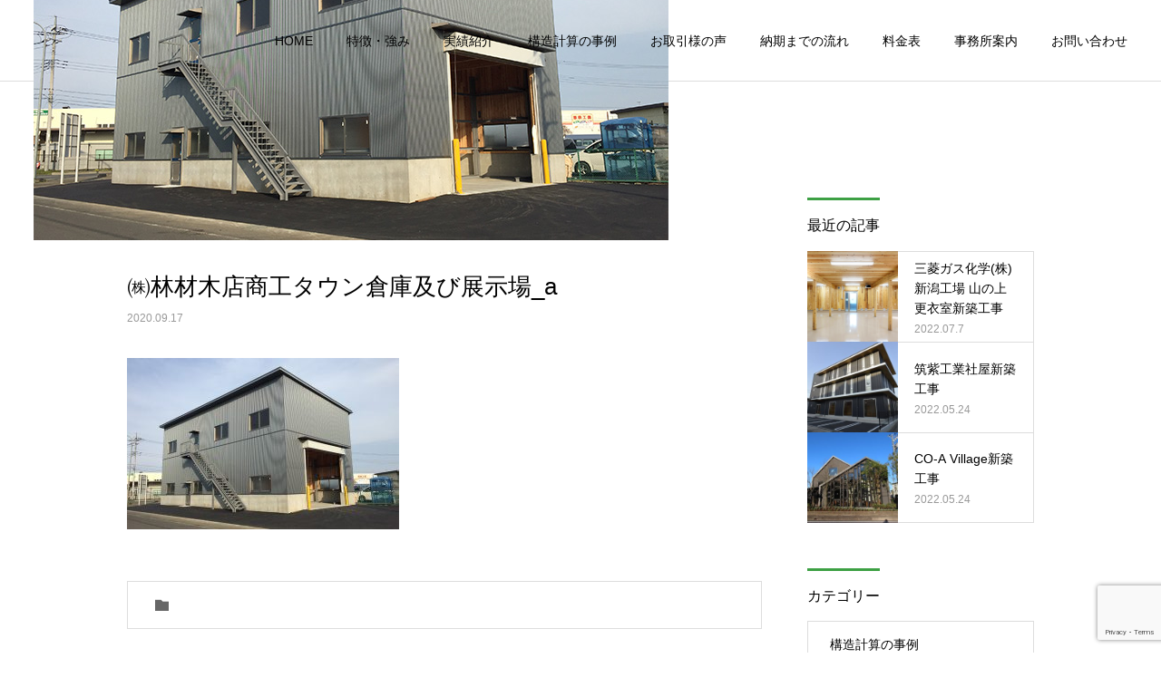

--- FILE ---
content_type: text/html; charset=UTF-8
request_url: https://www.kikoudou.com/archives/204/%E3%88%B1%E6%9E%97%E6%9D%90%E6%9C%A8%E5%BA%97%E5%95%86%E5%B7%A5%E3%82%BF%E3%82%A6%E3%83%B3%E5%80%89%E5%BA%AB%E5%8F%8A%E3%81%B2%E3%82%99%E5%B1%95%E7%A4%BA%E5%A0%B4_a
body_size: 40782
content:


<!DOCTYPE html>
<html class="pc" lang="ja"
	prefix="og: https://ogp.me/ns#" >
<head>
<meta charset="UTF-8">
<!--[if IE]><meta http-equiv="X-UA-Compatible" content="IE=edge"><![endif]-->
<meta name="viewport" content="width=device-width">

<meta name="description" content="木造非住宅・特殊建築物の構造計算なら木構堂におまかせください。">
<link rel="pingback" href="https://www.kikoudou.com/wp/xmlrpc.php">
<link rel="shortcut icon" href="https://www.kikoudou.com/wp/wp-content/uploads/2020/09/favicon.png">

		<!-- All in One SEO 4.1.5.3 -->
		<title>㈱林材木店商工タウン倉庫及び展示場_a | 株式会社 木構堂</title>
		<meta name="robots" content="max-image-preview:large" />
		<meta property="og:locale" content="ja_JP" />
		<meta property="og:site_name" content="株式会社　木構堂 | 木造非住宅・特殊建築物の構造計算なら木構堂におまかせください。" />
		<meta property="og:type" content="article" />
		<meta property="og:title" content="㈱林材木店商工タウン倉庫及び展示場_a | 株式会社 木構堂" />
		<meta property="article:published_time" content="2020-09-17T02:25:24+00:00" />
		<meta property="article:modified_time" content="2020-09-17T02:25:24+00:00" />
		<meta name="twitter:card" content="summary" />
		<meta name="twitter:domain" content="www.kikoudou.com" />
		<meta name="twitter:title" content="㈱林材木店商工タウン倉庫及び展示場_a | 株式会社 木構堂" />
		<script type="application/ld+json" class="aioseo-schema">
			{"@context":"https:\/\/schema.org","@graph":[{"@type":"WebSite","@id":"https:\/\/www.kikoudou.com\/#website","url":"https:\/\/www.kikoudou.com\/","name":"\u682a\u5f0f\u4f1a\u793e\u3000\u6728\u69cb\u5802","description":"\u6728\u9020\u975e\u4f4f\u5b85\u30fb\u7279\u6b8a\u5efa\u7bc9\u7269\u306e\u69cb\u9020\u8a08\u7b97\u306a\u3089\u6728\u69cb\u5802\u306b\u304a\u307e\u304b\u305b\u304f\u3060\u3055\u3044\u3002","inLanguage":"ja","publisher":{"@id":"https:\/\/www.kikoudou.com\/#organization"}},{"@type":"Organization","@id":"https:\/\/www.kikoudou.com\/#organization","name":"\u682a\u5f0f\u4f1a\u793e\u3000\u6728\u69cb\u5802","url":"https:\/\/www.kikoudou.com\/"},{"@type":"BreadcrumbList","@id":"https:\/\/www.kikoudou.com\/archives\/204\/%e3%88%b1%e6%9e%97%e6%9d%90%e6%9c%a8%e5%ba%97%e5%95%86%e5%b7%a5%e3%82%bf%e3%82%a6%e3%83%b3%e5%80%89%e5%ba%ab%e5%8f%8a%e3%81%b2%e3%82%99%e5%b1%95%e7%a4%ba%e5%a0%b4_a#breadcrumblist","itemListElement":[{"@type":"ListItem","@id":"https:\/\/www.kikoudou.com\/#listItem","position":1,"item":{"@type":"WebPage","@id":"https:\/\/www.kikoudou.com\/","name":"\u30db\u30fc\u30e0","description":"\u6728\u9020\u975e\u4f4f\u5b85\u30fb\u7279\u6b8a\u5efa\u7bc9\u7269\u306e\u69cb\u9020\u8a08\u7b97\u306a\u3089\u6728\u69cb\u5802\u306b\u304a\u307e\u304b\u305b\u304f\u3060\u3055\u3044\u3002","url":"https:\/\/www.kikoudou.com\/"},"nextItem":"https:\/\/www.kikoudou.com\/archives\/204\/%e3%88%b1%e6%9e%97%e6%9d%90%e6%9c%a8%e5%ba%97%e5%95%86%e5%b7%a5%e3%82%bf%e3%82%a6%e3%83%b3%e5%80%89%e5%ba%ab%e5%8f%8a%e3%81%b2%e3%82%99%e5%b1%95%e7%a4%ba%e5%a0%b4_a#listItem"},{"@type":"ListItem","@id":"https:\/\/www.kikoudou.com\/archives\/204\/%e3%88%b1%e6%9e%97%e6%9d%90%e6%9c%a8%e5%ba%97%e5%95%86%e5%b7%a5%e3%82%bf%e3%82%a6%e3%83%b3%e5%80%89%e5%ba%ab%e5%8f%8a%e3%81%b2%e3%82%99%e5%b1%95%e7%a4%ba%e5%a0%b4_a#listItem","position":2,"item":{"@type":"WebPage","@id":"https:\/\/www.kikoudou.com\/archives\/204\/%e3%88%b1%e6%9e%97%e6%9d%90%e6%9c%a8%e5%ba%97%e5%95%86%e5%b7%a5%e3%82%bf%e3%82%a6%e3%83%b3%e5%80%89%e5%ba%ab%e5%8f%8a%e3%81%b2%e3%82%99%e5%b1%95%e7%a4%ba%e5%a0%b4_a","name":"\u3231\u6797\u6750\u6728\u5e97\u5546\u5de5\u30bf\u30a6\u30f3\u5009\u5eab\u53ca\u3072\u3099\u5c55\u793a\u5834_a","url":"https:\/\/www.kikoudou.com\/archives\/204\/%e3%88%b1%e6%9e%97%e6%9d%90%e6%9c%a8%e5%ba%97%e5%95%86%e5%b7%a5%e3%82%bf%e3%82%a6%e3%83%b3%e5%80%89%e5%ba%ab%e5%8f%8a%e3%81%b2%e3%82%99%e5%b1%95%e7%a4%ba%e5%a0%b4_a"},"previousItem":"https:\/\/www.kikoudou.com\/#listItem"}]},{"@type":"Person","@id":"https:\/\/www.kikoudou.com\/archives\/author\/ripple_kikoudou#author","url":"https:\/\/www.kikoudou.com\/archives\/author\/ripple_kikoudou","name":"ripple_kikoudou","image":{"@type":"ImageObject","@id":"https:\/\/www.kikoudou.com\/archives\/204\/%e3%88%b1%e6%9e%97%e6%9d%90%e6%9c%a8%e5%ba%97%e5%95%86%e5%b7%a5%e3%82%bf%e3%82%a6%e3%83%b3%e5%80%89%e5%ba%ab%e5%8f%8a%e3%81%b2%e3%82%99%e5%b1%95%e7%a4%ba%e5%a0%b4_a#authorImage","url":"https:\/\/secure.gravatar.com\/avatar\/63e9fb4f5b2ba7db90bc49c40bf831bc?s=96&d=mm&r=g","width":96,"height":96,"caption":"ripple_kikoudou"}},{"@type":"ItemPage","@id":"https:\/\/www.kikoudou.com\/archives\/204\/%e3%88%b1%e6%9e%97%e6%9d%90%e6%9c%a8%e5%ba%97%e5%95%86%e5%b7%a5%e3%82%bf%e3%82%a6%e3%83%b3%e5%80%89%e5%ba%ab%e5%8f%8a%e3%81%b2%e3%82%99%e5%b1%95%e7%a4%ba%e5%a0%b4_a#itempage","url":"https:\/\/www.kikoudou.com\/archives\/204\/%e3%88%b1%e6%9e%97%e6%9d%90%e6%9c%a8%e5%ba%97%e5%95%86%e5%b7%a5%e3%82%bf%e3%82%a6%e3%83%b3%e5%80%89%e5%ba%ab%e5%8f%8a%e3%81%b2%e3%82%99%e5%b1%95%e7%a4%ba%e5%a0%b4_a","name":"\u3231\u6797\u6750\u6728\u5e97\u5546\u5de5\u30bf\u30a6\u30f3\u5009\u5eab\u53ca\u3072\u3099\u5c55\u793a\u5834_a | \u682a\u5f0f\u4f1a\u793e \u6728\u69cb\u5802","inLanguage":"ja","isPartOf":{"@id":"https:\/\/www.kikoudou.com\/#website"},"breadcrumb":{"@id":"https:\/\/www.kikoudou.com\/archives\/204\/%e3%88%b1%e6%9e%97%e6%9d%90%e6%9c%a8%e5%ba%97%e5%95%86%e5%b7%a5%e3%82%bf%e3%82%a6%e3%83%b3%e5%80%89%e5%ba%ab%e5%8f%8a%e3%81%b2%e3%82%99%e5%b1%95%e7%a4%ba%e5%a0%b4_a#breadcrumblist"},"author":"https:\/\/www.kikoudou.com\/archives\/author\/ripple_kikoudou#author","creator":"https:\/\/www.kikoudou.com\/archives\/author\/ripple_kikoudou#author","datePublished":"2020-09-17T02:25:24+09:00","dateModified":"2020-09-17T02:25:24+09:00"}]}
		</script>
		<script type="text/javascript" >
			window.ga=window.ga||function(){(ga.q=ga.q||[]).push(arguments)};ga.l=+new Date;
			ga('create', "UA-138559107-28", 'auto');
			ga('send', 'pageview');
		</script>
		<script async src="https://www.google-analytics.com/analytics.js"></script>
		<!-- All in One SEO -->

<link rel='dns-prefetch' href='//www.google.com' />
<link rel='dns-prefetch' href='//s.w.org' />
<link rel="alternate" type="application/rss+xml" title="株式会社　木構堂 &raquo; フィード" href="https://www.kikoudou.com/feed" />
<link rel="alternate" type="application/rss+xml" title="株式会社　木構堂 &raquo; コメントフィード" href="https://www.kikoudou.com/comments/feed" />
<link rel="alternate" type="application/rss+xml" title="株式会社　木構堂 &raquo; ㈱林材木店商工タウン倉庫及び展示場_a のコメントのフィード" href="https://www.kikoudou.com/archives/204/%e3%88%b1%e6%9e%97%e6%9d%90%e6%9c%a8%e5%ba%97%e5%95%86%e5%b7%a5%e3%82%bf%e3%82%a6%e3%83%b3%e5%80%89%e5%ba%ab%e5%8f%8a%e3%81%b2%e3%82%99%e5%b1%95%e7%a4%ba%e5%a0%b4_a/feed" />
<link rel='stylesheet' id='style-css'  href='https://www.kikoudou.com/wp/wp-content/themes/cure_tcd082-child/style.css?ver=1.0.0' type='text/css' media='all' />
<link rel='stylesheet' id='wp-block-library-css'  href='https://www.kikoudou.com/wp/wp-includes/css/dist/block-library/style.min.css?ver=5.5.17' type='text/css' media='all' />
<link rel='stylesheet' id='contact-form-7-css'  href='https://www.kikoudou.com/wp/wp-content/plugins/contact-form-7/includes/css/styles.css?ver=5.3' type='text/css' media='all' />
<link rel='stylesheet' id='parent-style-css'  href='https://www.kikoudou.com/wp/wp-content/themes/cure_tcd082/style.css?ver=5.5.17' type='text/css' media='all' />
<link rel='stylesheet' id='child-style-css'  href='https://www.kikoudou.com/wp/wp-content/themes/cure_tcd082-child/style.css?ver=5.5.17' type='text/css' media='all' />
<link rel='stylesheet' id='aurora-heatmap-css'  href='https://www.kikoudou.com/wp/wp-content/plugins/aurora-heatmap/style.css?ver=1.4.9' type='text/css' media='all' />
<script type='text/javascript' src='https://www.kikoudou.com/wp/wp-includes/js/jquery/jquery.js?ver=1.12.4-wp' id='jquery-core-js'></script>
<script type='text/javascript' src='https://www.kikoudou.com/wp/wp-content/plugins/aurora-heatmap/js/mobile-detect.min.js?ver=5.5.17' id='mobile-detect-js'></script>
<script type='text/javascript' id='aurora-heatmap-reporter-js-extra'>
/* <![CDATA[ */
var aurora_heatmap_reporter = {"ajax_url":"https:\/\/www.kikoudou.com\/wp\/wp-admin\/admin-ajax.php","action":"aurora_heatmap","interval":"10","stacks":"10","reports":"click_pc,click_mobile","debug":"0","ajax_delay_time":"3000"};
/* ]]> */
</script>
<script type='text/javascript' src='https://www.kikoudou.com/wp/wp-content/plugins/aurora-heatmap/js/reporter.js?ver=1.4.9' id='aurora-heatmap-reporter-js'></script>
<link rel="https://api.w.org/" href="https://www.kikoudou.com/wp-json/" /><link rel="alternate" type="application/json" href="https://www.kikoudou.com/wp-json/wp/v2/media/211" /><link rel='shortlink' href='https://www.kikoudou.com/?p=211' />
<link rel="alternate" type="application/json+oembed" href="https://www.kikoudou.com/wp-json/oembed/1.0/embed?url=https%3A%2F%2Fwww.kikoudou.com%2Farchives%2F204%2F%25e3%2588%25b1%25e6%259e%2597%25e6%259d%2590%25e6%259c%25a8%25e5%25ba%2597%25e5%2595%2586%25e5%25b7%25a5%25e3%2582%25bf%25e3%2582%25a6%25e3%2583%25b3%25e5%2580%2589%25e5%25ba%25ab%25e5%258f%258a%25e3%2581%25b2%25e3%2582%2599%25e5%25b1%2595%25e7%25a4%25ba%25e5%25a0%25b4_a" />
<link rel="alternate" type="text/xml+oembed" href="https://www.kikoudou.com/wp-json/oembed/1.0/embed?url=https%3A%2F%2Fwww.kikoudou.com%2Farchives%2F204%2F%25e3%2588%25b1%25e6%259e%2597%25e6%259d%2590%25e6%259c%25a8%25e5%25ba%2597%25e5%2595%2586%25e5%25b7%25a5%25e3%2582%25bf%25e3%2582%25a6%25e3%2583%25b3%25e5%2580%2589%25e5%25ba%25ab%25e5%258f%258a%25e3%2581%25b2%25e3%2582%2599%25e5%25b1%2595%25e7%25a4%25ba%25e5%25a0%25b4_a&#038;format=xml" />

<link rel="stylesheet" href="https://www.kikoudou.com/wp/wp-content/themes/cure_tcd082/css/design-plus.css?ver=1.0.0">
<link rel="stylesheet" href="https://www.kikoudou.com/wp/wp-content/themes/cure_tcd082/css/sns-botton.css?ver=1.0.0">
<link rel="stylesheet" media="screen and (max-width:1251px)" href="https://www.kikoudou.com/wp/wp-content/themes/cure_tcd082/css/responsive.css?ver=1.0.0">
<link rel="stylesheet" media="screen and (max-width:1251px)" href="https://www.kikoudou.com/wp/wp-content/themes/cure_tcd082/css/footer-bar.css?ver=1.0.0">

<script src="https://www.kikoudou.com/wp/wp-content/themes/cure_tcd082/js/jquery.easing.1.3.js?ver=1.0.0"></script>
<script src="https://www.kikoudou.com/wp/wp-content/themes/cure_tcd082/js/jscript.js?ver=1.0.0"></script>
<script src="https://www.kikoudou.com/wp/wp-content/themes/cure_tcd082/js/comment.js?ver=1.0.0"></script>

<link rel="stylesheet" href="https://www.kikoudou.com/wp/wp-content/themes/cure_tcd082/js/simplebar.css?ver=1.0.0">
<script src="https://www.kikoudou.com/wp/wp-content/themes/cure_tcd082/js/simplebar.min.js?ver=1.0.0"></script>


<script src="https://www.kikoudou.com/wp/wp-content/themes/cure_tcd082/js/header_fix.js?ver=1.0.0"></script>
<script src="https://www.kikoudou.com/wp/wp-content/themes/cure_tcd082/js/header_fix_mobile.js?ver=1.0.0"></script>



<style type="text/css">

body, input, textarea { font-family: Arial, "Hiragino Sans", "ヒラギノ角ゴ ProN", "Hiragino Kaku Gothic ProN", "游ゴシック", YuGothic, "メイリオ", Meiryo, sans-serif; }

.rich_font, .p-vertical { font-family: Arial, "Hiragino Sans", "ヒラギノ角ゴ ProN", "Hiragino Kaku Gothic ProN", "游ゴシック", YuGothic, "メイリオ", Meiryo, sans-serif; font-weight:500; }

.rich_font_type1 { font-family: Arial, "ヒラギノ角ゴ ProN W3", "Hiragino Kaku Gothic ProN", "メイリオ", Meiryo, sans-serif; }
.rich_font_type2 { font-family: Arial, "Hiragino Sans", "ヒラギノ角ゴ ProN", "Hiragino Kaku Gothic ProN", "游ゴシック", YuGothic, "メイリオ", Meiryo, sans-serif; font-weight:500; }
.rich_font_type3 { font-family: "Times New Roman" , "游明朝" , "Yu Mincho" , "游明朝体" , "YuMincho" , "ヒラギノ明朝 Pro W3" , "Hiragino Mincho Pro" , "HiraMinProN-W3" , "HGS明朝E" , "ＭＳ Ｐ明朝" , "MS PMincho" , serif; font-weight:500; }

.post_content, #next_prev_post { font-family: Arial, "Hiragino Sans", "ヒラギノ角ゴ ProN", "Hiragino Kaku Gothic ProN", "游ゴシック", YuGothic, "メイリオ", Meiryo, sans-serif; }
.widget_headline { font-family: Arial, "Hiragino Sans", "ヒラギノ角ゴ ProN", "Hiragino Kaku Gothic ProN", "游ゴシック", YuGothic, "メイリオ", Meiryo, sans-serif; }

#header { background:#ffffff; }
body.home #header.active { background:#ffffff; }
#side_button a { background:#3da044; }
#side_button a:hover { background:#37828e; }
#side_button .num1:before { color:#ffffff; }
#side_button .num2:before { color:#ffffff; }
#side_button .num3:before { color:#ffffff; }
body.home #header_logo .logo a, body.home #global_menu > ul > li > a { color:#0a0a0a; }
body.home #header_logo .logo a:hover, body.home #global_menu > ul > li > a:hover, #global_menu > ul > li.active > a, #global_menu > ul > li.active_button > a { color:#3da044 !important; }
body.home #header.active #header_logo .logo a, #global_menu > ul > li > a, body.home #header.active #global_menu > ul > li > a { color:#000000; }
#global_menu ul ul a { color:#ffffff; background:#007997; }
#global_menu ul ul a:hover { background:#00a7ce; }
body.home #menu_button span { background:#0a0a0a; }
#menu_button span { background:#000; }
#menu_button:hover span { background:#3da044 !important; }
#drawer_menu { background:#222222; }
#mobile_menu a, .mobile #lang_button a { color:#ffffff; background:#222222; border-bottom:1px solid #444444; }
#mobile_menu li li a { color:#ffffff; background:#333333; }
#mobile_menu a:hover, #drawer_menu .close_button:hover, #mobile_menu .child_menu_button:hover, .mobile #lang_button a:hover { color:#ffffff; background:#00a7ce; }
#mobile_menu li li a:hover { color:#ffffff; }
.megamenu_service_list { background:#007995; }
.megamenu_service_list .headline { font-size:16px; }
.megamenu_service_list .title { font-size:14px; }
.megamenu_blog_list { background:#007995; }
.megamenu_blog_list .title { font-size:14px; }
#footer_banner .title { font-size:14px; }
#footer .service_list, #footer .service_list a { color:#ffffff; }
#footer_contact .link_button a { color:#ffffff; background:#02a8c6; }
#footer_contact .link_button a:hover { color:#ffffff; background:#007a96; }
#footer_tel .tel_number .icon:before { color:#00a8c8; }
#footer_schedule { font-size:14px; border-color:#05aac9; }
#footer_schedule td { border-color:#05aac9; color:#00a8c8; }
.footer_info { font-size:16px; }
#return_top a:before { color:#ffffff; }
#return_top a { background:#007a94; }
#return_top a:hover { background:#006277; }
@media screen and (max-width:750px) {
  #footer_banner .title { font-size:12px; }
  .footer_info { font-size:14px; }
  #footer_schedule { font-size:12px; }
}

.author_profile a.avatar img, .animate_image img, .animate_background .image, #recipe_archive .blur_image {
  width:100%; height:auto;
  -webkit-transition: transform  0.75s ease;
  transition: transform  0.75s ease;
}
.author_profile a.avatar:hover img, .animate_image:hover img, .animate_background:hover .image, #recipe_archive a:hover .blur_image {
  -webkit-transform: scale(1.2);
  transform: scale(1.2);
}



a { color:#000; }

a:hover, #header_logo a:hover, #global_menu > ul > li.current-menu-item > a, .megamenu_blog_list a:hover .title, #footer a:hover, #footer_social_link li a:hover:before, #bread_crumb a:hover, #bread_crumb li.home a:hover:after, #bread_crumb, #bread_crumb li.last, #next_prev_post a:hover,
.megamenu_blog_slider a:hover , .megamenu_blog_slider .category a:hover, .megamenu_blog_slider_wrap .carousel_arrow:hover:before, .megamenu_menu_list .carousel_arrow:hover:before, .single_copy_title_url_btn:hover,
.p-dropdown__list li a:hover, .p-dropdown__title:hover, .p-dropdown__title:hover:after, .p-dropdown__title:hover:after, .p-dropdown__list li a:hover, .p-dropdown__list .child_menu_button:hover, .tcdw_search_box_widget .search_area .search_button:hover:before,
#index_news a .date, #index_news_slider a:hover .title, .tcd_category_list a:hover, .tcd_category_list .child_menu_button:hover, .styled_post_list1 a:hover .title,
#post_title_area .post_meta a:hover, #single_author_title_area .author_link li a:hover:before, .author_profile a:hover, .author_profile .author_link li a:hover:before, #post_meta_bottom a:hover, .cardlink_title a:hover, .comment a:hover, .comment_form_wrapper a:hover, #searchform .submit_button:hover:before
  { color: #3da044; }

#comment_tab li.active a, #submit_comment:hover, #cancel_comment_reply a:hover, #wp-calendar #prev a:hover, #wp-calendar #next a:hover, #wp-calendar td a:hover,
#post_pagination p, #post_pagination a:hover, #p_readmore .button:hover, .page_navi a:hover, .page_navi span.current, #post_pagination a:hover,.c-pw__btn:hover, #post_pagination a:hover, #comment_tab li a:hover,
.post_slider_widget .slick-dots button:hover::before, .post_slider_widget .slick-dots .slick-active button::before
  { background-color: #3da044; }

.widget_headline, #comment_textarea textarea:focus, .c-pw__box-input:focus, .page_navi a:hover, .page_navi span.current, #post_pagination p, #post_pagination a:hover
  { border-color: #3da044; }

.post_content a { color:#000000; }
.post_content a:hover { color:#00a7ce; }
.cat_id_2 a { color:#ffffff !important; background:#3da044 !important; }
.cat_id_2 a:hover { color:#ffffff !important; background:#007a96 !important; }
#footer_top {padding: 0px 0;}.styled_h2 {
  font-size:22px !important; text-align:left; color:#000000;   border-top:1px solid #222222;
  border-bottom:1px solid #222222;
  border-left:0px solid #222222;
  border-right:0px solid #222222;
  padding:30px 0px 30px 0px !important;
  margin:0px 0px 30px !important;
}
.styled_h3 {
  font-size:20px !important; text-align:left; color:#000000;   border-top:2px solid #222222;
  border-bottom:1px solid #dddddd;
  border-left:0px solid #dddddd;
  border-right:0px solid #dddddd;
  padding:30px 0px 30px 20px !important;
  margin:0px 0px 30px !important;
}
.styled_h4 {
  font-size:18px !important; text-align:left; color:#000000;   border-top:0px solid #dddddd;
  border-bottom:0px solid #dddddd;
  border-left:2px solid #222222;
  border-right:0px solid #dddddd;
  padding:10px 0px 10px 15px !important;
  margin:0px 0px 30px !important;
}
.styled_h5 {
  font-size:16px !important; text-align:left; color:#000000;   border-top:0px solid #dddddd;
  border-bottom:0px solid #dddddd;
  border-left:0px solid #dddddd;
  border-right:0px solid #dddddd;
  padding:15px 15px 15px 15px !important;
  margin:0px 0px 30px !important;
}
.q_custom_button1 { background: #535353; color: #ffffff !important; border-color: #535353 !important; }
.q_custom_button1:hover, .q_custom_button1:focus { background: #7d7d7d; color: #ffffff !important; border-color: #7d7d7d !important; }
.q_custom_button2 { background: #535353; color: #ffffff !important; border-color: #535353 !important; }
.q_custom_button2:hover, .q_custom_button2:focus { background: #7d7d7d; color: #ffffff !important; border-color: #7d7d7d !important; }
.q_custom_button3 { background: #535353; color: #ffffff !important; border-color: #535353 !important; }
.q_custom_button3:hover, .q_custom_button3:focus { background: #7d7d7d; color: #ffffff !important; border-color: #7d7d7d !important; }
.speech_balloon_left1 .speach_balloon_text { background-color: #ffdfdf; border-color: #ffdfdf; color: #000000 }
.speech_balloon_left1 .speach_balloon_text::before { border-right-color: #ffdfdf }
.speech_balloon_left1 .speach_balloon_text::after { border-right-color: #ffdfdf }
.speech_balloon_left2 .speach_balloon_text { background-color: #ffffff; border-color: #ff5353; color: #000000 }
.speech_balloon_left2 .speach_balloon_text::before { border-right-color: #ff5353 }
.speech_balloon_left2 .speach_balloon_text::after { border-right-color: #ffffff }
.speech_balloon_right1 .speach_balloon_text { background-color: #ccf4ff; border-color: #ccf4ff; color: #000000 }
.speech_balloon_right1 .speach_balloon_text::before { border-left-color: #ccf4ff }
.speech_balloon_right1 .speach_balloon_text::after { border-left-color: #ccf4ff }
.speech_balloon_right2 .speach_balloon_text { background-color: #ffffff; border-color: #0789b5; color: #000000 }
.speech_balloon_right2 .speach_balloon_text::before { border-left-color: #0789b5 }
.speech_balloon_right2 .speach_balloon_text::after { border-left-color: #ffffff }
.qt_google_map .pb_googlemap_custom-overlay-inner { background:#000000; color:#ffffff; }
.qt_google_map .pb_googlemap_custom-overlay-inner::after { border-color:#000000 transparent transparent transparent; }
</style>

<style id="current-page-style" type="text/css">
#post_title_area .title { font-size:26px; }
#article .post_content { font-size:16px; }
#related_post .headline { font-size:18px; border-color:#3da044; }
#comments .headline { font-size:18px; border-color:#3da044; }
@media screen and (max-width:750px) {
  #post_title_area .title { font-size:18px; }
  #article .post_content { font-size:14px; }
  #related_post .headline { font-size:15px; }
  #comments .headline { font-size:16px; }
}
#site_loader_overlay.active #site_loader_animation {
  opacity:0;
  -webkit-transition: all 1.0s cubic-bezier(0.22, 1, 0.36, 1) 0s; transition: all 1.0s cubic-bezier(0.22, 1, 0.36, 1) 0s;
}
</style>

<script type="text/javascript">
jQuery(document).ready(function($){

  $('.megamenu_blog_slider').slick({
    infinite: true,
    dots: false,
    arrows: false,
    slidesToShow: 4,
    slidesToScroll: 1,
    swipeToSlide: true,
    touchThreshold: 20,
    adaptiveHeight: false,
    pauseOnHover: true,
    autoplay: false,
    fade: false,
    easing: 'easeOutExpo',
    speed: 700,
    autoplaySpeed: 5000
  });
  $('.megamenu_blog_list .prev_item').on('click', function() {
    $(this).closest('.megamenu_blog_list').find('.megamenu_blog_slider').slick('slickPrev');
  });
  $('.megamenu_blog_list .next_item').on('click', function() {
    $(this).closest('.megamenu_blog_list').find('.megamenu_blog_slider').slick('slickNext');
  });

});
</script>
<script type="text/javascript">
jQuery(document).ready(function($){
  var side_button_width = $("#side_button").width();
  $("#side_button").css('width',side_button_width + 'px').css('left','calc(100% - 60px)').css('opacity','1');
  $("#side_button").hover(function(){
     $(this).css('left','calc(100% - ' + side_button_width + 'px)');
  }, function(){
     $(this).css('left','calc(100% - 60px)');
  });

  var side_button_height = $("#side_button").height();
  var header_message_height = $('#header_message').innerHeight();
  if ($('#header_message').css('display') == 'none') {
    var header_message_height = '';
  }
  var winW = $(window).width();
  if( winW > 1251 ){
    $("#side_button").css('top', header_message_height + 149 + 'px');
  } else {
    $("#side_button").css('top', header_message_height + 157 + 'px');
  }
  $(window).on('resize', function(){
    var winW = $(window).width();
    if( winW > 1251 ){
      $("#side_button").css('top', header_message_height + 149 + 'px');
    } else {
      $("#side_button").css('top', header_message_height + 157 + 'px');
    }
  });
  var side_button_position = $('#side_button').offset();
  $(window).scroll(function () {
    if($(window).scrollTop() > side_button_position.top - 150) {
      $("#side_button").addClass('fixed');
    } else {
      $("#side_button").removeClass('fixed');
    }
  });

});
</script>
<!--  safariやEdggの自動リンクを無効にする -->
<meta name="format-detection" content="telephone=no">

<!-- Google tag (gtag.js) -->
<script async src="https://www.googletagmanager.com/gtag/js?id=G-1VH0330XWF"></script>
<script>
  window.dataLayer = window.dataLayer || [];
  function gtag(){dataLayer.push(arguments);}
  gtag('js', new Date());

  gtag('config', 'G-1VH0330XWF');
</script>
</head>
<body id="body" class="attachment attachment-template-default single single-attachment postid-211 attachmentid-211 attachment-jpeg use_header_fix use_mobile_header_fix">


<div id="container">

 
 <header id="header">
    <div id="header_logo">
   
<h2 class="logo">
 <a href="https://www.kikoudou.com/" title="株式会社　木構堂">
    <img class="pc_logo_image type1" src="https://www.kikoudou.com/wp/wp-content/uploads/2020/09/fb8870748e3cdc672d5b5c7c8e41f0bf.jpg?1769211843" alt="株式会社　木構堂" title="株式会社　木構堂" width="200" height="70" />
  <img class="pc_logo_image type2" src="https://www.kikoudou.com/wp/wp-content/uploads/2020/09/215c1813b7588f17058210fd1acdb905.jpg?1769211843" alt="株式会社　木構堂" title="株式会社　木構堂" width="700" height="440" />      <img class="mobile_logo_image type1" src="https://www.kikoudou.com/wp/wp-content/uploads/2020/09/667269634a7ee42edd5aacd1f87379be.png?1769211843" alt="株式会社　木構堂" title="株式会社　木構堂" width="166" height="60" />
  <img class="mobile_logo_image type2" src="https://www.kikoudou.com/wp/wp-content/uploads/2020/09/667269634a7ee42edd5aacd1f87379be.png?1769211843" alt="株式会社　木構堂" title="株式会社　木構堂" width="166" height="60" />   </a>
</h2>

  </div>
      <a id="menu_button" href="#"><span></span><span></span><span></span></a>
  <nav id="global_menu">
   <ul id="menu-%e3%82%b0%e3%83%ad%e3%83%bc%e3%83%90%e3%83%ab%e3%83%a1%e3%83%8b%e3%83%a5%e3%83%bc" class="menu"><li id="menu-item-106" class="menu-item menu-item-type-custom menu-item-object-custom menu-item-home menu-item-106 "><a href="http://www.kikoudou.com/">HOME</a></li>
<li id="menu-item-105" class="menu-item menu-item-type-post_type menu-item-object-page menu-item-105 "><a href="https://www.kikoudou.com/feature">特徴・強み</a></li>
<li id="menu-item-246" class="menu-item menu-item-type-custom menu-item-object-custom menu-item-246 "><a href="/archives/service/archive-year">実績紹介</a></li>
<li id="menu-item-108" class="menu-item menu-item-type-taxonomy menu-item-object-category menu-item-108 "><a href="https://www.kikoudou.com/archives/category/works">構造計算の事例</a></li>
<li id="menu-item-253" class="menu-item menu-item-type-custom menu-item-object-custom menu-item-253 "><a href="/archives/service/customer-voice">お取引様の声</a></li>
<li id="menu-item-171" class="menu-item menu-item-type-custom menu-item-object-custom menu-item-171 "><a href="/archives/service/step">納期までの流れ</a></li>
<li id="menu-item-254" class="menu-item menu-item-type-custom menu-item-object-custom menu-item-254 "><a href="/archives/service/fee">料金表</a></li>
<li id="menu-item-109" class="menu-item menu-item-type-custom menu-item-object-custom menu-item-has-children menu-item-109 "><a href="/archives/service">事務所案内</a>
<ul class="sub-menu">
	<li id="menu-item-562" class="menu-item menu-item-type-custom menu-item-object-custom menu-item-562 "><a href="/archives/service/president">代表プロフィール</a></li>
	<li id="menu-item-563" class="menu-item menu-item-type-custom menu-item-object-custom menu-item-563 "><a href="/archives/service/staff">スタッフ紹介</a></li>
	<li id="menu-item-564" class="menu-item menu-item-type-custom menu-item-object-custom menu-item-564 "><a href="/archives/service/company">事務所概要</a></li>
	<li id="menu-item-565" class="menu-item menu-item-type-custom menu-item-object-custom menu-item-565 "><a href="/archives/service/recruit">採用情報</a></li>
</ul>
</li>
<li id="menu-item-532" class="menu-item menu-item-type-post_type menu-item-object-page menu-item-532 "><a href="https://www.kikoudou.com/inquiry">お問い合わせ</a></li>
</ul>  </nav>
     </header>

 
 <div id="bread_crumb" style="width:1000px;">
 <ul class="clearfix" itemscope itemtype="http://schema.org/BreadcrumbList">
 <li itemprop="itemListElement" itemscope itemtype="http://schema.org/ListItem" class="home"><a itemprop="item" href="https://www.kikoudou.com/"><span itemprop="name">ホーム</span></a><meta itemprop="position" content="1"></li>
  <li class="last" itemprop="itemListElement" itemscope itemtype="http://schema.org/ListItem"><span itemprop="name">㈱林材木店商工タウン倉庫及び展示場_a</span><meta itemprop="position" content="4"></li>
 </ul>
</div>

<div id="main_contents" class="clearfix">

 <div id="main_col">

  
  <article id="article">

   
      <div id="post_title_area" class="no_image">
            <p class="category cat_id_"><a href=""></a></p>
        <h1 class="title rich_font_type2 entry-title">㈱林材木店商工タウン倉庫及び展示場_a</h1>
        <p class="date"><time class="entry-date updated" datetime="2020-09-17T11:25:24+09:00">2020.09.17</time></p>
       </div>

   
   
   
   
      <div class="post_content clearfix">
    <p class="attachment"><a href='https://www.kikoudou.com/wp/wp-content/uploads/2020/09/215c1813b7588f17058210fd1acdb905.jpg'><img width="300" height="189" src="https://www.kikoudou.com/wp/wp-content/uploads/2020/09/215c1813b7588f17058210fd1acdb905-300x189.jpg" class="attachment-medium size-medium" alt="" loading="lazy" srcset="https://www.kikoudou.com/wp/wp-content/uploads/2020/09/215c1813b7588f17058210fd1acdb905-300x189.jpg 300w, https://www.kikoudou.com/wp/wp-content/uploads/2020/09/215c1813b7588f17058210fd1acdb905.jpg 700w" sizes="(max-width: 300px) 100vw, 300px" /></a></p>
   </div>

   
   
   
      <ul id="post_meta_bottom" class="clearfix">
        <li class="post_category"></li>           </ul>
   
      <div id="next_prev_post" class="clearfix">
       </div>
   
  </article><!-- END #article -->

  
  
  
  
  
  </div><!-- END #main_col -->

  <div id="side_col">
 <div class="widget_content clearfix styled_post_list1_widget" id="styled_post_list1_widget-2">
<h3 class="widget_headline"><span>最近の記事</span></h3><ol class="styled_post_list1 clearfix">
 <li class="clearfix has_date">
  <a class="clearfix animate_background" href="https://www.kikoudou.com/archives/723" style="background:none;">
   <div class="image_wrap">
    <div class="image" style="background:url(https://www.kikoudou.com/wp/wp-content/uploads/2022/07/1c3a8bef6c07df77d06feb7261d00cca-250x250.png) no-repeat center center; background-size:cover;"></div>
   </div>
   <div class="title_area">
    <div class="title_area_inner">
     <h4 class="title"><span>三菱ガス化学(株)新潟工場 山の上更衣室新築工事</span></h4>
     <p class="date"><time class="entry-date updated" datetime="2022-07-19T14:51:13+09:00">2022.07.7</time></p>    </div>
   </div>
  </a>
 </li>
 <li class="clearfix has_date">
  <a class="clearfix animate_background" href="https://www.kikoudou.com/archives/705" style="background:none;">
   <div class="image_wrap">
    <div class="image" style="background:url(https://www.kikoudou.com/wp/wp-content/uploads/2022/05/IMG_8331-250x250.jpg) no-repeat center center; background-size:cover;"></div>
   </div>
   <div class="title_area">
    <div class="title_area_inner">
     <h4 class="title"><span>筑紫工業社屋新築工事</span></h4>
     <p class="date"><time class="entry-date updated" datetime="2022-05-24T09:52:18+09:00">2022.05.24</time></p>    </div>
   </div>
  </a>
 </li>
 <li class="clearfix has_date">
  <a class="clearfix animate_background" href="https://www.kikoudou.com/archives/700" style="background:none;">
   <div class="image_wrap">
    <div class="image" style="background:url(https://www.kikoudou.com/wp/wp-content/uploads/2022/05/IMG_6253-scaled-e1653353016855-250x250.jpg) no-repeat center center; background-size:cover;"></div>
   </div>
   <div class="title_area">
    <div class="title_area_inner">
     <h4 class="title"><span>CO-A Village新築工事</span></h4>
     <p class="date"><time class="entry-date updated" datetime="2022-05-24T09:54:11+09:00">2022.05.24</time></p>    </div>
   </div>
  </a>
 </li>
</ol>
</div>
<div class="widget_content clearfix tcd_category_list_widget" id="tcd_category_list_widget-2">
<h3 class="widget_headline"><span>カテゴリー</span></h3><ul class="tcd_category_list clearfix">
 	<li class="cat-item cat-item-2"><a href="https://www.kikoudou.com/archives/category/works" title="構造計算の事例">構造計算の事例</a>
</li>
</ul>
</div>
<div class="widget_content clearfix tcdw_archive_list_widget" id="tcdw_archive_list_widget-2">
		<div class="p-dropdown">
			<div class="p-dropdown__title">アーカイブ</div>
			<ul class="p-dropdown__list">
					<li><a href='https://www.kikoudou.com/archives/date/2022/07'>2022年7月</a></li>
	<li><a href='https://www.kikoudou.com/archives/date/2022/05'>2022年5月</a></li>
	<li><a href='https://www.kikoudou.com/archives/date/2020/09'>2020年9月</a></li>
			</ul>
		</div>
</div>
</div>

</div><!-- END #main_contents -->


  <footer id="footer">

  
  <div id="footer_top">

   
   <div id="footer_inner">

    
    
   </div><!-- END #footer_inner -->

   
      <div class="footer_bg_image pc" style="background:url(https://www.kikoudou.com/wp/wp-content/uploads/2020/09/215c1813b7588f17058210fd1acdb905.jpg) no-repeat center center; background-size:cover;"></div>
         <div class="footer_bg_image mobile" style="background:url(https://www.kikoudou.com/wp/wp-content/uploads/2020/09/215c1813b7588f17058210fd1acdb905.jpg) no-repeat center center; background-size:cover;"></div>
   
  </div><!-- END #footer_top -->

  <div id="footer_bottom">

      <div id="footer_logo">
    
<h3 class="logo">
 <a href="https://www.kikoudou.com/" title="株式会社　木構堂">
    <img class="pc_logo_image" src="https://www.kikoudou.com/wp/wp-content/uploads/2020/09/fb8870748e3cdc672d5b5c7c8e41f0bf.jpg?1769211843" alt="株式会社　木構堂" title="株式会社　木構堂" width="200" height="70" />
      <img class="mobile_logo_image" src="https://www.kikoudou.com/wp/wp-content/uploads/2020/09/fb8870748e3cdc672d5b5c7c8e41f0bf.jpg?1769211843" alt="株式会社　木構堂" title="株式会社　木構堂" width="200" height="70" />
   </a>
</h3>

   </div>
   
      <p class="footer_info">〒５０５－００１６<br />
岐阜県美濃加茂市牧野２２８３-３</p>
      <p class="footer_info_tel">TEL <a href="tel:0574-28-2160">0574-28-2160</a><br>
   FAX 0574-28-2168</p>

   
  </div><!-- END #footer_bottom -->

      <div id="footer_menu" class="footer_menu" style="background:#ffffff;">
   <ul id="menu-%e3%83%95%e3%83%83%e3%82%bf%e3%83%bc%e3%83%a1%e3%83%8b%e3%83%a5%e3%83%bc" class="menu"><li id="menu-item-255" class="menu-item menu-item-type-custom menu-item-object-custom menu-item-home menu-item-255 "><a href="http://www.kikoudou.com/">ホーム</a></li>
<li id="menu-item-268" class="menu-item menu-item-type-post_type menu-item-object-page menu-item-268 "><a href="https://www.kikoudou.com/feature">特徴・強み</a></li>
<li id="menu-item-266" class="menu-item menu-item-type-custom menu-item-object-custom menu-item-266 "><a href="/archives/service/archive-year">実績紹介</a></li>
<li id="menu-item-259" class="menu-item menu-item-type-taxonomy menu-item-object-category menu-item-259 "><a href="https://www.kikoudou.com/archives/category/works">構造計算の事例</a></li>
<li id="menu-item-262" class="menu-item menu-item-type-custom menu-item-object-custom menu-item-262 "><a href="/archives/service/customer-voice">お取引様の声</a></li>
<li id="menu-item-267" class="menu-item menu-item-type-custom menu-item-object-custom menu-item-267 "><a href="/archives/service/step">納期までの流れ</a></li>
<li id="menu-item-260" class="menu-item menu-item-type-custom menu-item-object-custom menu-item-260 "><a href="/archives/service/fee">料金表</a></li>
<li id="menu-item-261" class="menu-item menu-item-type-custom menu-item-object-custom menu-item-261 "><a href="/archives/service/company">事務所案内</a></li>
<li id="menu-item-269" class="menu-item menu-item-type-custom menu-item-object-custom menu-item-269 "><a href="/archives/news">お知らせ</a></li>
<li id="menu-item-543" class="menu-item menu-item-type-post_type menu-item-object-page menu-item-543 "><a href="https://www.kikoudou.com/inquiry">お問い合わせ</a></li>
<li id="menu-item-256" class="menu-item menu-item-type-post_type menu-item-object-page menu-item-privacy-policy menu-item-256 "><a href="https://www.kikoudou.com/privacy-policy">プライバシーポリシー</a></li>
<li id="menu-item-265" class="menu-item menu-item-type-custom menu-item-object-custom menu-item-265 "><a href="/sitemap">サイトマップ</a></li>
</ul>  </div>
  
  <p id="copyright" style="background:#3da044; color:#ffffff;">copyright©2012 kikoudou all rights reserved.</p>

 </footer>

 
 <div id="return_top">
  <a href="#body"><span></span></a>
 </div>

 
</div><!-- #container -->

<div id="drawer_menu">
 <nav>
  <ul id="mobile_menu" class="menu"><li class="menu-item menu-item-type-custom menu-item-object-custom menu-item-home menu-item-106 "><a href="http://www.kikoudou.com/">HOME</a></li>
<li class="menu-item menu-item-type-post_type menu-item-object-page menu-item-105 "><a href="https://www.kikoudou.com/feature">特徴・強み</a></li>
<li class="menu-item menu-item-type-custom menu-item-object-custom menu-item-246 "><a href="/archives/service/archive-year">実績紹介</a></li>
<li class="menu-item menu-item-type-taxonomy menu-item-object-category menu-item-108 "><a href="https://www.kikoudou.com/archives/category/works">構造計算の事例</a></li>
<li class="menu-item menu-item-type-custom menu-item-object-custom menu-item-253 "><a href="/archives/service/customer-voice">お取引様の声</a></li>
<li class="menu-item menu-item-type-custom menu-item-object-custom menu-item-171 "><a href="/archives/service/step">納期までの流れ</a></li>
<li class="menu-item menu-item-type-custom menu-item-object-custom menu-item-254 "><a href="/archives/service/fee">料金表</a></li>
<li class="menu-item menu-item-type-custom menu-item-object-custom menu-item-has-children menu-item-109 "><a href="/archives/service">事務所案内</a>
<ul class="sub-menu">
	<li class="menu-item menu-item-type-custom menu-item-object-custom menu-item-562 "><a href="/archives/service/president">代表プロフィール</a></li>
	<li class="menu-item menu-item-type-custom menu-item-object-custom menu-item-563 "><a href="/archives/service/staff">スタッフ紹介</a></li>
	<li class="menu-item menu-item-type-custom menu-item-object-custom menu-item-564 "><a href="/archives/service/company">事務所概要</a></li>
	<li class="menu-item menu-item-type-custom menu-item-object-custom menu-item-565 "><a href="/archives/service/recruit">採用情報</a></li>
</ul>
</li>
<li class="menu-item menu-item-type-post_type menu-item-object-page menu-item-532 "><a href="https://www.kikoudou.com/inquiry">お問い合わせ</a></li>
</ul> </nav>
 <div id="mobile_banner">
   </div><!-- END #header_mobile_banner -->
</div>

<script>


jQuery(document).ready(function($){

  $('#page_header').addClass('animate');

});
</script>


<link rel='stylesheet' id='slick-style-css'  href='https://www.kikoudou.com/wp/wp-content/themes/cure_tcd082/js/slick.css?ver=1.0.0' type='text/css' media='all' />
<script type='text/javascript' src='https://www.kikoudou.com/wp/wp-includes/js/comment-reply.min.js?ver=5.5.17' id='comment-reply-js'></script>
<script type='text/javascript' id='contact-form-7-js-extra'>
/* <![CDATA[ */
var wpcf7 = {"apiSettings":{"root":"https:\/\/www.kikoudou.com\/wp-json\/contact-form-7\/v1","namespace":"contact-form-7\/v1"}};
/* ]]> */
</script>
<script type='text/javascript' src='https://www.kikoudou.com/wp/wp-content/plugins/contact-form-7/includes/js/scripts.js?ver=5.3' id='contact-form-7-js'></script>
<script type='text/javascript' src='https://www.google.com/recaptcha/api.js?render=6Leutq0pAAAAAHSF-94eo8Wq5BSOeEEydyNLEbcE&#038;ver=3.0' id='google-recaptcha-js'></script>
<script type='text/javascript' id='wpcf7-recaptcha-js-extra'>
/* <![CDATA[ */
var wpcf7_recaptcha = {"sitekey":"6Leutq0pAAAAAHSF-94eo8Wq5BSOeEEydyNLEbcE","actions":{"homepage":"homepage","contactform":"contactform"}};
/* ]]> */
</script>
<script type='text/javascript' src='https://www.kikoudou.com/wp/wp-content/plugins/contact-form-7/modules/recaptcha/script.js?ver=5.3' id='wpcf7-recaptcha-js'></script>
<script type='text/javascript' src='https://www.kikoudou.com/wp/wp-includes/js/wp-embed.min.js?ver=5.5.17' id='wp-embed-js'></script>
<script type='text/javascript' src='https://www.kikoudou.com/wp/wp-content/themes/cure_tcd082/js/slick.min.js?ver=1.0.0' id='slick-script-js'></script>
</body>
</html>

--- FILE ---
content_type: text/html; charset=utf-8
request_url: https://www.google.com/recaptcha/api2/anchor?ar=1&k=6Leutq0pAAAAAHSF-94eo8Wq5BSOeEEydyNLEbcE&co=aHR0cHM6Ly93d3cua2lrb3Vkb3UuY29tOjQ0Mw..&hl=en&v=PoyoqOPhxBO7pBk68S4YbpHZ&size=invisible&anchor-ms=20000&execute-ms=30000&cb=6uaxwzrke8q3
body_size: 48464
content:
<!DOCTYPE HTML><html dir="ltr" lang="en"><head><meta http-equiv="Content-Type" content="text/html; charset=UTF-8">
<meta http-equiv="X-UA-Compatible" content="IE=edge">
<title>reCAPTCHA</title>
<style type="text/css">
/* cyrillic-ext */
@font-face {
  font-family: 'Roboto';
  font-style: normal;
  font-weight: 400;
  font-stretch: 100%;
  src: url(//fonts.gstatic.com/s/roboto/v48/KFO7CnqEu92Fr1ME7kSn66aGLdTylUAMa3GUBHMdazTgWw.woff2) format('woff2');
  unicode-range: U+0460-052F, U+1C80-1C8A, U+20B4, U+2DE0-2DFF, U+A640-A69F, U+FE2E-FE2F;
}
/* cyrillic */
@font-face {
  font-family: 'Roboto';
  font-style: normal;
  font-weight: 400;
  font-stretch: 100%;
  src: url(//fonts.gstatic.com/s/roboto/v48/KFO7CnqEu92Fr1ME7kSn66aGLdTylUAMa3iUBHMdazTgWw.woff2) format('woff2');
  unicode-range: U+0301, U+0400-045F, U+0490-0491, U+04B0-04B1, U+2116;
}
/* greek-ext */
@font-face {
  font-family: 'Roboto';
  font-style: normal;
  font-weight: 400;
  font-stretch: 100%;
  src: url(//fonts.gstatic.com/s/roboto/v48/KFO7CnqEu92Fr1ME7kSn66aGLdTylUAMa3CUBHMdazTgWw.woff2) format('woff2');
  unicode-range: U+1F00-1FFF;
}
/* greek */
@font-face {
  font-family: 'Roboto';
  font-style: normal;
  font-weight: 400;
  font-stretch: 100%;
  src: url(//fonts.gstatic.com/s/roboto/v48/KFO7CnqEu92Fr1ME7kSn66aGLdTylUAMa3-UBHMdazTgWw.woff2) format('woff2');
  unicode-range: U+0370-0377, U+037A-037F, U+0384-038A, U+038C, U+038E-03A1, U+03A3-03FF;
}
/* math */
@font-face {
  font-family: 'Roboto';
  font-style: normal;
  font-weight: 400;
  font-stretch: 100%;
  src: url(//fonts.gstatic.com/s/roboto/v48/KFO7CnqEu92Fr1ME7kSn66aGLdTylUAMawCUBHMdazTgWw.woff2) format('woff2');
  unicode-range: U+0302-0303, U+0305, U+0307-0308, U+0310, U+0312, U+0315, U+031A, U+0326-0327, U+032C, U+032F-0330, U+0332-0333, U+0338, U+033A, U+0346, U+034D, U+0391-03A1, U+03A3-03A9, U+03B1-03C9, U+03D1, U+03D5-03D6, U+03F0-03F1, U+03F4-03F5, U+2016-2017, U+2034-2038, U+203C, U+2040, U+2043, U+2047, U+2050, U+2057, U+205F, U+2070-2071, U+2074-208E, U+2090-209C, U+20D0-20DC, U+20E1, U+20E5-20EF, U+2100-2112, U+2114-2115, U+2117-2121, U+2123-214F, U+2190, U+2192, U+2194-21AE, U+21B0-21E5, U+21F1-21F2, U+21F4-2211, U+2213-2214, U+2216-22FF, U+2308-230B, U+2310, U+2319, U+231C-2321, U+2336-237A, U+237C, U+2395, U+239B-23B7, U+23D0, U+23DC-23E1, U+2474-2475, U+25AF, U+25B3, U+25B7, U+25BD, U+25C1, U+25CA, U+25CC, U+25FB, U+266D-266F, U+27C0-27FF, U+2900-2AFF, U+2B0E-2B11, U+2B30-2B4C, U+2BFE, U+3030, U+FF5B, U+FF5D, U+1D400-1D7FF, U+1EE00-1EEFF;
}
/* symbols */
@font-face {
  font-family: 'Roboto';
  font-style: normal;
  font-weight: 400;
  font-stretch: 100%;
  src: url(//fonts.gstatic.com/s/roboto/v48/KFO7CnqEu92Fr1ME7kSn66aGLdTylUAMaxKUBHMdazTgWw.woff2) format('woff2');
  unicode-range: U+0001-000C, U+000E-001F, U+007F-009F, U+20DD-20E0, U+20E2-20E4, U+2150-218F, U+2190, U+2192, U+2194-2199, U+21AF, U+21E6-21F0, U+21F3, U+2218-2219, U+2299, U+22C4-22C6, U+2300-243F, U+2440-244A, U+2460-24FF, U+25A0-27BF, U+2800-28FF, U+2921-2922, U+2981, U+29BF, U+29EB, U+2B00-2BFF, U+4DC0-4DFF, U+FFF9-FFFB, U+10140-1018E, U+10190-1019C, U+101A0, U+101D0-101FD, U+102E0-102FB, U+10E60-10E7E, U+1D2C0-1D2D3, U+1D2E0-1D37F, U+1F000-1F0FF, U+1F100-1F1AD, U+1F1E6-1F1FF, U+1F30D-1F30F, U+1F315, U+1F31C, U+1F31E, U+1F320-1F32C, U+1F336, U+1F378, U+1F37D, U+1F382, U+1F393-1F39F, U+1F3A7-1F3A8, U+1F3AC-1F3AF, U+1F3C2, U+1F3C4-1F3C6, U+1F3CA-1F3CE, U+1F3D4-1F3E0, U+1F3ED, U+1F3F1-1F3F3, U+1F3F5-1F3F7, U+1F408, U+1F415, U+1F41F, U+1F426, U+1F43F, U+1F441-1F442, U+1F444, U+1F446-1F449, U+1F44C-1F44E, U+1F453, U+1F46A, U+1F47D, U+1F4A3, U+1F4B0, U+1F4B3, U+1F4B9, U+1F4BB, U+1F4BF, U+1F4C8-1F4CB, U+1F4D6, U+1F4DA, U+1F4DF, U+1F4E3-1F4E6, U+1F4EA-1F4ED, U+1F4F7, U+1F4F9-1F4FB, U+1F4FD-1F4FE, U+1F503, U+1F507-1F50B, U+1F50D, U+1F512-1F513, U+1F53E-1F54A, U+1F54F-1F5FA, U+1F610, U+1F650-1F67F, U+1F687, U+1F68D, U+1F691, U+1F694, U+1F698, U+1F6AD, U+1F6B2, U+1F6B9-1F6BA, U+1F6BC, U+1F6C6-1F6CF, U+1F6D3-1F6D7, U+1F6E0-1F6EA, U+1F6F0-1F6F3, U+1F6F7-1F6FC, U+1F700-1F7FF, U+1F800-1F80B, U+1F810-1F847, U+1F850-1F859, U+1F860-1F887, U+1F890-1F8AD, U+1F8B0-1F8BB, U+1F8C0-1F8C1, U+1F900-1F90B, U+1F93B, U+1F946, U+1F984, U+1F996, U+1F9E9, U+1FA00-1FA6F, U+1FA70-1FA7C, U+1FA80-1FA89, U+1FA8F-1FAC6, U+1FACE-1FADC, U+1FADF-1FAE9, U+1FAF0-1FAF8, U+1FB00-1FBFF;
}
/* vietnamese */
@font-face {
  font-family: 'Roboto';
  font-style: normal;
  font-weight: 400;
  font-stretch: 100%;
  src: url(//fonts.gstatic.com/s/roboto/v48/KFO7CnqEu92Fr1ME7kSn66aGLdTylUAMa3OUBHMdazTgWw.woff2) format('woff2');
  unicode-range: U+0102-0103, U+0110-0111, U+0128-0129, U+0168-0169, U+01A0-01A1, U+01AF-01B0, U+0300-0301, U+0303-0304, U+0308-0309, U+0323, U+0329, U+1EA0-1EF9, U+20AB;
}
/* latin-ext */
@font-face {
  font-family: 'Roboto';
  font-style: normal;
  font-weight: 400;
  font-stretch: 100%;
  src: url(//fonts.gstatic.com/s/roboto/v48/KFO7CnqEu92Fr1ME7kSn66aGLdTylUAMa3KUBHMdazTgWw.woff2) format('woff2');
  unicode-range: U+0100-02BA, U+02BD-02C5, U+02C7-02CC, U+02CE-02D7, U+02DD-02FF, U+0304, U+0308, U+0329, U+1D00-1DBF, U+1E00-1E9F, U+1EF2-1EFF, U+2020, U+20A0-20AB, U+20AD-20C0, U+2113, U+2C60-2C7F, U+A720-A7FF;
}
/* latin */
@font-face {
  font-family: 'Roboto';
  font-style: normal;
  font-weight: 400;
  font-stretch: 100%;
  src: url(//fonts.gstatic.com/s/roboto/v48/KFO7CnqEu92Fr1ME7kSn66aGLdTylUAMa3yUBHMdazQ.woff2) format('woff2');
  unicode-range: U+0000-00FF, U+0131, U+0152-0153, U+02BB-02BC, U+02C6, U+02DA, U+02DC, U+0304, U+0308, U+0329, U+2000-206F, U+20AC, U+2122, U+2191, U+2193, U+2212, U+2215, U+FEFF, U+FFFD;
}
/* cyrillic-ext */
@font-face {
  font-family: 'Roboto';
  font-style: normal;
  font-weight: 500;
  font-stretch: 100%;
  src: url(//fonts.gstatic.com/s/roboto/v48/KFO7CnqEu92Fr1ME7kSn66aGLdTylUAMa3GUBHMdazTgWw.woff2) format('woff2');
  unicode-range: U+0460-052F, U+1C80-1C8A, U+20B4, U+2DE0-2DFF, U+A640-A69F, U+FE2E-FE2F;
}
/* cyrillic */
@font-face {
  font-family: 'Roboto';
  font-style: normal;
  font-weight: 500;
  font-stretch: 100%;
  src: url(//fonts.gstatic.com/s/roboto/v48/KFO7CnqEu92Fr1ME7kSn66aGLdTylUAMa3iUBHMdazTgWw.woff2) format('woff2');
  unicode-range: U+0301, U+0400-045F, U+0490-0491, U+04B0-04B1, U+2116;
}
/* greek-ext */
@font-face {
  font-family: 'Roboto';
  font-style: normal;
  font-weight: 500;
  font-stretch: 100%;
  src: url(//fonts.gstatic.com/s/roboto/v48/KFO7CnqEu92Fr1ME7kSn66aGLdTylUAMa3CUBHMdazTgWw.woff2) format('woff2');
  unicode-range: U+1F00-1FFF;
}
/* greek */
@font-face {
  font-family: 'Roboto';
  font-style: normal;
  font-weight: 500;
  font-stretch: 100%;
  src: url(//fonts.gstatic.com/s/roboto/v48/KFO7CnqEu92Fr1ME7kSn66aGLdTylUAMa3-UBHMdazTgWw.woff2) format('woff2');
  unicode-range: U+0370-0377, U+037A-037F, U+0384-038A, U+038C, U+038E-03A1, U+03A3-03FF;
}
/* math */
@font-face {
  font-family: 'Roboto';
  font-style: normal;
  font-weight: 500;
  font-stretch: 100%;
  src: url(//fonts.gstatic.com/s/roboto/v48/KFO7CnqEu92Fr1ME7kSn66aGLdTylUAMawCUBHMdazTgWw.woff2) format('woff2');
  unicode-range: U+0302-0303, U+0305, U+0307-0308, U+0310, U+0312, U+0315, U+031A, U+0326-0327, U+032C, U+032F-0330, U+0332-0333, U+0338, U+033A, U+0346, U+034D, U+0391-03A1, U+03A3-03A9, U+03B1-03C9, U+03D1, U+03D5-03D6, U+03F0-03F1, U+03F4-03F5, U+2016-2017, U+2034-2038, U+203C, U+2040, U+2043, U+2047, U+2050, U+2057, U+205F, U+2070-2071, U+2074-208E, U+2090-209C, U+20D0-20DC, U+20E1, U+20E5-20EF, U+2100-2112, U+2114-2115, U+2117-2121, U+2123-214F, U+2190, U+2192, U+2194-21AE, U+21B0-21E5, U+21F1-21F2, U+21F4-2211, U+2213-2214, U+2216-22FF, U+2308-230B, U+2310, U+2319, U+231C-2321, U+2336-237A, U+237C, U+2395, U+239B-23B7, U+23D0, U+23DC-23E1, U+2474-2475, U+25AF, U+25B3, U+25B7, U+25BD, U+25C1, U+25CA, U+25CC, U+25FB, U+266D-266F, U+27C0-27FF, U+2900-2AFF, U+2B0E-2B11, U+2B30-2B4C, U+2BFE, U+3030, U+FF5B, U+FF5D, U+1D400-1D7FF, U+1EE00-1EEFF;
}
/* symbols */
@font-face {
  font-family: 'Roboto';
  font-style: normal;
  font-weight: 500;
  font-stretch: 100%;
  src: url(//fonts.gstatic.com/s/roboto/v48/KFO7CnqEu92Fr1ME7kSn66aGLdTylUAMaxKUBHMdazTgWw.woff2) format('woff2');
  unicode-range: U+0001-000C, U+000E-001F, U+007F-009F, U+20DD-20E0, U+20E2-20E4, U+2150-218F, U+2190, U+2192, U+2194-2199, U+21AF, U+21E6-21F0, U+21F3, U+2218-2219, U+2299, U+22C4-22C6, U+2300-243F, U+2440-244A, U+2460-24FF, U+25A0-27BF, U+2800-28FF, U+2921-2922, U+2981, U+29BF, U+29EB, U+2B00-2BFF, U+4DC0-4DFF, U+FFF9-FFFB, U+10140-1018E, U+10190-1019C, U+101A0, U+101D0-101FD, U+102E0-102FB, U+10E60-10E7E, U+1D2C0-1D2D3, U+1D2E0-1D37F, U+1F000-1F0FF, U+1F100-1F1AD, U+1F1E6-1F1FF, U+1F30D-1F30F, U+1F315, U+1F31C, U+1F31E, U+1F320-1F32C, U+1F336, U+1F378, U+1F37D, U+1F382, U+1F393-1F39F, U+1F3A7-1F3A8, U+1F3AC-1F3AF, U+1F3C2, U+1F3C4-1F3C6, U+1F3CA-1F3CE, U+1F3D4-1F3E0, U+1F3ED, U+1F3F1-1F3F3, U+1F3F5-1F3F7, U+1F408, U+1F415, U+1F41F, U+1F426, U+1F43F, U+1F441-1F442, U+1F444, U+1F446-1F449, U+1F44C-1F44E, U+1F453, U+1F46A, U+1F47D, U+1F4A3, U+1F4B0, U+1F4B3, U+1F4B9, U+1F4BB, U+1F4BF, U+1F4C8-1F4CB, U+1F4D6, U+1F4DA, U+1F4DF, U+1F4E3-1F4E6, U+1F4EA-1F4ED, U+1F4F7, U+1F4F9-1F4FB, U+1F4FD-1F4FE, U+1F503, U+1F507-1F50B, U+1F50D, U+1F512-1F513, U+1F53E-1F54A, U+1F54F-1F5FA, U+1F610, U+1F650-1F67F, U+1F687, U+1F68D, U+1F691, U+1F694, U+1F698, U+1F6AD, U+1F6B2, U+1F6B9-1F6BA, U+1F6BC, U+1F6C6-1F6CF, U+1F6D3-1F6D7, U+1F6E0-1F6EA, U+1F6F0-1F6F3, U+1F6F7-1F6FC, U+1F700-1F7FF, U+1F800-1F80B, U+1F810-1F847, U+1F850-1F859, U+1F860-1F887, U+1F890-1F8AD, U+1F8B0-1F8BB, U+1F8C0-1F8C1, U+1F900-1F90B, U+1F93B, U+1F946, U+1F984, U+1F996, U+1F9E9, U+1FA00-1FA6F, U+1FA70-1FA7C, U+1FA80-1FA89, U+1FA8F-1FAC6, U+1FACE-1FADC, U+1FADF-1FAE9, U+1FAF0-1FAF8, U+1FB00-1FBFF;
}
/* vietnamese */
@font-face {
  font-family: 'Roboto';
  font-style: normal;
  font-weight: 500;
  font-stretch: 100%;
  src: url(//fonts.gstatic.com/s/roboto/v48/KFO7CnqEu92Fr1ME7kSn66aGLdTylUAMa3OUBHMdazTgWw.woff2) format('woff2');
  unicode-range: U+0102-0103, U+0110-0111, U+0128-0129, U+0168-0169, U+01A0-01A1, U+01AF-01B0, U+0300-0301, U+0303-0304, U+0308-0309, U+0323, U+0329, U+1EA0-1EF9, U+20AB;
}
/* latin-ext */
@font-face {
  font-family: 'Roboto';
  font-style: normal;
  font-weight: 500;
  font-stretch: 100%;
  src: url(//fonts.gstatic.com/s/roboto/v48/KFO7CnqEu92Fr1ME7kSn66aGLdTylUAMa3KUBHMdazTgWw.woff2) format('woff2');
  unicode-range: U+0100-02BA, U+02BD-02C5, U+02C7-02CC, U+02CE-02D7, U+02DD-02FF, U+0304, U+0308, U+0329, U+1D00-1DBF, U+1E00-1E9F, U+1EF2-1EFF, U+2020, U+20A0-20AB, U+20AD-20C0, U+2113, U+2C60-2C7F, U+A720-A7FF;
}
/* latin */
@font-face {
  font-family: 'Roboto';
  font-style: normal;
  font-weight: 500;
  font-stretch: 100%;
  src: url(//fonts.gstatic.com/s/roboto/v48/KFO7CnqEu92Fr1ME7kSn66aGLdTylUAMa3yUBHMdazQ.woff2) format('woff2');
  unicode-range: U+0000-00FF, U+0131, U+0152-0153, U+02BB-02BC, U+02C6, U+02DA, U+02DC, U+0304, U+0308, U+0329, U+2000-206F, U+20AC, U+2122, U+2191, U+2193, U+2212, U+2215, U+FEFF, U+FFFD;
}
/* cyrillic-ext */
@font-face {
  font-family: 'Roboto';
  font-style: normal;
  font-weight: 900;
  font-stretch: 100%;
  src: url(//fonts.gstatic.com/s/roboto/v48/KFO7CnqEu92Fr1ME7kSn66aGLdTylUAMa3GUBHMdazTgWw.woff2) format('woff2');
  unicode-range: U+0460-052F, U+1C80-1C8A, U+20B4, U+2DE0-2DFF, U+A640-A69F, U+FE2E-FE2F;
}
/* cyrillic */
@font-face {
  font-family: 'Roboto';
  font-style: normal;
  font-weight: 900;
  font-stretch: 100%;
  src: url(//fonts.gstatic.com/s/roboto/v48/KFO7CnqEu92Fr1ME7kSn66aGLdTylUAMa3iUBHMdazTgWw.woff2) format('woff2');
  unicode-range: U+0301, U+0400-045F, U+0490-0491, U+04B0-04B1, U+2116;
}
/* greek-ext */
@font-face {
  font-family: 'Roboto';
  font-style: normal;
  font-weight: 900;
  font-stretch: 100%;
  src: url(//fonts.gstatic.com/s/roboto/v48/KFO7CnqEu92Fr1ME7kSn66aGLdTylUAMa3CUBHMdazTgWw.woff2) format('woff2');
  unicode-range: U+1F00-1FFF;
}
/* greek */
@font-face {
  font-family: 'Roboto';
  font-style: normal;
  font-weight: 900;
  font-stretch: 100%;
  src: url(//fonts.gstatic.com/s/roboto/v48/KFO7CnqEu92Fr1ME7kSn66aGLdTylUAMa3-UBHMdazTgWw.woff2) format('woff2');
  unicode-range: U+0370-0377, U+037A-037F, U+0384-038A, U+038C, U+038E-03A1, U+03A3-03FF;
}
/* math */
@font-face {
  font-family: 'Roboto';
  font-style: normal;
  font-weight: 900;
  font-stretch: 100%;
  src: url(//fonts.gstatic.com/s/roboto/v48/KFO7CnqEu92Fr1ME7kSn66aGLdTylUAMawCUBHMdazTgWw.woff2) format('woff2');
  unicode-range: U+0302-0303, U+0305, U+0307-0308, U+0310, U+0312, U+0315, U+031A, U+0326-0327, U+032C, U+032F-0330, U+0332-0333, U+0338, U+033A, U+0346, U+034D, U+0391-03A1, U+03A3-03A9, U+03B1-03C9, U+03D1, U+03D5-03D6, U+03F0-03F1, U+03F4-03F5, U+2016-2017, U+2034-2038, U+203C, U+2040, U+2043, U+2047, U+2050, U+2057, U+205F, U+2070-2071, U+2074-208E, U+2090-209C, U+20D0-20DC, U+20E1, U+20E5-20EF, U+2100-2112, U+2114-2115, U+2117-2121, U+2123-214F, U+2190, U+2192, U+2194-21AE, U+21B0-21E5, U+21F1-21F2, U+21F4-2211, U+2213-2214, U+2216-22FF, U+2308-230B, U+2310, U+2319, U+231C-2321, U+2336-237A, U+237C, U+2395, U+239B-23B7, U+23D0, U+23DC-23E1, U+2474-2475, U+25AF, U+25B3, U+25B7, U+25BD, U+25C1, U+25CA, U+25CC, U+25FB, U+266D-266F, U+27C0-27FF, U+2900-2AFF, U+2B0E-2B11, U+2B30-2B4C, U+2BFE, U+3030, U+FF5B, U+FF5D, U+1D400-1D7FF, U+1EE00-1EEFF;
}
/* symbols */
@font-face {
  font-family: 'Roboto';
  font-style: normal;
  font-weight: 900;
  font-stretch: 100%;
  src: url(//fonts.gstatic.com/s/roboto/v48/KFO7CnqEu92Fr1ME7kSn66aGLdTylUAMaxKUBHMdazTgWw.woff2) format('woff2');
  unicode-range: U+0001-000C, U+000E-001F, U+007F-009F, U+20DD-20E0, U+20E2-20E4, U+2150-218F, U+2190, U+2192, U+2194-2199, U+21AF, U+21E6-21F0, U+21F3, U+2218-2219, U+2299, U+22C4-22C6, U+2300-243F, U+2440-244A, U+2460-24FF, U+25A0-27BF, U+2800-28FF, U+2921-2922, U+2981, U+29BF, U+29EB, U+2B00-2BFF, U+4DC0-4DFF, U+FFF9-FFFB, U+10140-1018E, U+10190-1019C, U+101A0, U+101D0-101FD, U+102E0-102FB, U+10E60-10E7E, U+1D2C0-1D2D3, U+1D2E0-1D37F, U+1F000-1F0FF, U+1F100-1F1AD, U+1F1E6-1F1FF, U+1F30D-1F30F, U+1F315, U+1F31C, U+1F31E, U+1F320-1F32C, U+1F336, U+1F378, U+1F37D, U+1F382, U+1F393-1F39F, U+1F3A7-1F3A8, U+1F3AC-1F3AF, U+1F3C2, U+1F3C4-1F3C6, U+1F3CA-1F3CE, U+1F3D4-1F3E0, U+1F3ED, U+1F3F1-1F3F3, U+1F3F5-1F3F7, U+1F408, U+1F415, U+1F41F, U+1F426, U+1F43F, U+1F441-1F442, U+1F444, U+1F446-1F449, U+1F44C-1F44E, U+1F453, U+1F46A, U+1F47D, U+1F4A3, U+1F4B0, U+1F4B3, U+1F4B9, U+1F4BB, U+1F4BF, U+1F4C8-1F4CB, U+1F4D6, U+1F4DA, U+1F4DF, U+1F4E3-1F4E6, U+1F4EA-1F4ED, U+1F4F7, U+1F4F9-1F4FB, U+1F4FD-1F4FE, U+1F503, U+1F507-1F50B, U+1F50D, U+1F512-1F513, U+1F53E-1F54A, U+1F54F-1F5FA, U+1F610, U+1F650-1F67F, U+1F687, U+1F68D, U+1F691, U+1F694, U+1F698, U+1F6AD, U+1F6B2, U+1F6B9-1F6BA, U+1F6BC, U+1F6C6-1F6CF, U+1F6D3-1F6D7, U+1F6E0-1F6EA, U+1F6F0-1F6F3, U+1F6F7-1F6FC, U+1F700-1F7FF, U+1F800-1F80B, U+1F810-1F847, U+1F850-1F859, U+1F860-1F887, U+1F890-1F8AD, U+1F8B0-1F8BB, U+1F8C0-1F8C1, U+1F900-1F90B, U+1F93B, U+1F946, U+1F984, U+1F996, U+1F9E9, U+1FA00-1FA6F, U+1FA70-1FA7C, U+1FA80-1FA89, U+1FA8F-1FAC6, U+1FACE-1FADC, U+1FADF-1FAE9, U+1FAF0-1FAF8, U+1FB00-1FBFF;
}
/* vietnamese */
@font-face {
  font-family: 'Roboto';
  font-style: normal;
  font-weight: 900;
  font-stretch: 100%;
  src: url(//fonts.gstatic.com/s/roboto/v48/KFO7CnqEu92Fr1ME7kSn66aGLdTylUAMa3OUBHMdazTgWw.woff2) format('woff2');
  unicode-range: U+0102-0103, U+0110-0111, U+0128-0129, U+0168-0169, U+01A0-01A1, U+01AF-01B0, U+0300-0301, U+0303-0304, U+0308-0309, U+0323, U+0329, U+1EA0-1EF9, U+20AB;
}
/* latin-ext */
@font-face {
  font-family: 'Roboto';
  font-style: normal;
  font-weight: 900;
  font-stretch: 100%;
  src: url(//fonts.gstatic.com/s/roboto/v48/KFO7CnqEu92Fr1ME7kSn66aGLdTylUAMa3KUBHMdazTgWw.woff2) format('woff2');
  unicode-range: U+0100-02BA, U+02BD-02C5, U+02C7-02CC, U+02CE-02D7, U+02DD-02FF, U+0304, U+0308, U+0329, U+1D00-1DBF, U+1E00-1E9F, U+1EF2-1EFF, U+2020, U+20A0-20AB, U+20AD-20C0, U+2113, U+2C60-2C7F, U+A720-A7FF;
}
/* latin */
@font-face {
  font-family: 'Roboto';
  font-style: normal;
  font-weight: 900;
  font-stretch: 100%;
  src: url(//fonts.gstatic.com/s/roboto/v48/KFO7CnqEu92Fr1ME7kSn66aGLdTylUAMa3yUBHMdazQ.woff2) format('woff2');
  unicode-range: U+0000-00FF, U+0131, U+0152-0153, U+02BB-02BC, U+02C6, U+02DA, U+02DC, U+0304, U+0308, U+0329, U+2000-206F, U+20AC, U+2122, U+2191, U+2193, U+2212, U+2215, U+FEFF, U+FFFD;
}

</style>
<link rel="stylesheet" type="text/css" href="https://www.gstatic.com/recaptcha/releases/PoyoqOPhxBO7pBk68S4YbpHZ/styles__ltr.css">
<script nonce="SpwDddgbqEsQWNoPRNW_Rg" type="text/javascript">window['__recaptcha_api'] = 'https://www.google.com/recaptcha/api2/';</script>
<script type="text/javascript" src="https://www.gstatic.com/recaptcha/releases/PoyoqOPhxBO7pBk68S4YbpHZ/recaptcha__en.js" nonce="SpwDddgbqEsQWNoPRNW_Rg">
      
    </script></head>
<body><div id="rc-anchor-alert" class="rc-anchor-alert"></div>
<input type="hidden" id="recaptcha-token" value="[base64]">
<script type="text/javascript" nonce="SpwDddgbqEsQWNoPRNW_Rg">
      recaptcha.anchor.Main.init("[\x22ainput\x22,[\x22bgdata\x22,\x22\x22,\[base64]/[base64]/[base64]/bmV3IHJbeF0oY1swXSk6RT09Mj9uZXcgclt4XShjWzBdLGNbMV0pOkU9PTM/bmV3IHJbeF0oY1swXSxjWzFdLGNbMl0pOkU9PTQ/[base64]/[base64]/[base64]/[base64]/[base64]/[base64]/[base64]/[base64]\x22,\[base64]\x22,\x22fcKsYRvCo1BbwoTDmy/CpVrDviQnwqzDtMKKwo7DiH1WXsOSw7gbMww7wpVJw6wPK8O2w7MNwqcWIHxVwo5JXMKkw4bDksO+w4IyJsObw5/[base64]/[base64]/Y8K9B8Orwo3DjWPCpjDClMOtVMO1QAnCk8Kqwr3Cr3MSwoJcw5EBJsKSwqEgWhjCg1Ysaz1SQMK0wqvCtSlQUkQfwo3Cq8KQXcOewqrDvXHDsGzCtMOEwqsAWTtow704GsKeC8OCw57DoEgqccKPwo1XYcOawq/Dvh/Dm0nCm1Q9ScOuw4MWwpYAwpdXS3TCi8OGV38FO8KzeksAwpsnT1zCnsKqwpwxSsOpwrIRwr/DicKOw5Y5w4XCoRXCisO1wr89wp3DrcONwrlqwpMKcsKyYsK8OjBpwo3DicO5wqXDo3XDpDIEwr7Ds1ccGsOUPHA3woAjw4F8HT7Dj0V/wrV/wpPChMK3wqjDh0lUFsKaw4rCiMK+OsObNcOSw4Qwwr/[base64]/JsOPWcO5X8Ovwq3CuMKOasOBwpbDtMOyYsODwq/DkMK9CBLDtAbDkFPDohJdWC0swqrDowrCtcKUw5bCh8OdwphXKsKhwp5OKhtBwpx2w4IOwpLDo3hNwqDCmTUhHcOfwr7Ci8KfY3DCiMO6MsOqXMKkOzUFMXTCksKSCsKywq5hwr/CjzUPwrgow4jCnMKHbkZIbTk1wrzDsSDChG3Cq3fDncObE8Kww6vDgivDnMKwQAvDmzhcw4olZcO/wqnDg8OlC8ObwofCjMK5Gl3CrlHCjx/[base64]/DgCvCtxtoV8OOw5zDsW/Dv8KcHhPCkw9/wp7DuMOxwrN2wpM4U8OJwpnDsMOaAFl/Qx/[base64]/Cs2gCw4ggwq/Di8O1wovDnG3Ct8OIDcKdwobDiMKxcBXCr8KnwqjDjkbCu0ESw7jDsC05w5pwWTnCpsKjwrvDrxTChzDCnMK4wrttw5kXw6YEwq8gwp3DuTxpU8OHasKyw5HCsDosw6JVwrh4NsOvwo/DjSvCicOMC8O7dsKCwoDCjmbDrg9ywonCmsOIw7tbwqdzw4fCncOddl7DumB7JGLCiRvCgQjCtR1sPATDq8KFJholwoHCpWvDt8OaCsKJDjhLY8OSTsKpw5XCvHrCtsKfEsOBw7rCmcKUw7tqD3TCjcKRw59/w4nClsOZPMK9XsKawovCi8OPwp0rO8OxYMKccMODwqwEwoNUb25AcSvCpMKIDxrDgMOxw69jw7bCmsOVSXLDhEhwwrrCix8yKUgkLMK8JsOFQ3Ucw4bDqXhow5XCgS0GB8KSYwPDgcOkwol7wrZbwo0jw67Cm8KEw77DgE/CgW49w7B1VMOkYGrDm8ONNMOwB1fDiFoHw7fCjErCv8ORw5zCj1xHFijCvsO0w4B3LMK/wolEwp7CrDLDg0pTw4oAw5kTwq7DuRsiw6YSLMKVfA8bSyXDgcOFQQLCqsO5wodtwpMtw4/CgMOWw4MdecO7w6AueRrCm8KUw4Myw4cBfcOKwp19DcKkwrnCrFvDkUrChcOCwohAVVwGw4Uhc8KUan0DwrhUPsOwwobChEA5K8KcZ8OpfcKDOsO6KmrDsmnDisKhVMO8DmdGw5N/[base64]/CtcKpw7gEw6wUcVvDsAt8UCHDt8OSSMO5RsKfwrLDsxA7ecOrwqUiw6fCuyw2fcO+woMFwozDgMKPwq9dwppGNgxTwpgTMg/Ck8KQwoMLw5nDiR89wpErTCdBAFXCoHBgwrrDucKzWcKGJ8K4UQrCvMOlw5TDrsK9wqkTwq5qMwzDpz/DtT9UwqfDtjQKB2nCol1aXTMxw4bDnsKXw7Mqw5vCtcOhV8OFEMKVfcKtAU0LwqHDmyHDhxnDqiDDs2LCo8KVfcO/TCtgGgsIa8ORw4kewpF9d8KEw7DDhVI/WghXwqXDiARUcGzCmDYzw7TCpj8rUMKgacKKw4LDj2obw5g6w5PCgcOywqHDshI/wrp/w69KwrPDvxd8w5UEBzkQw6gxEcKVw4fDpUVNw6o9IsO/wqLChsO2wpbCjWhgVUkJDSfCpMKzZWfDiR9/T8KtDsOswrAYw5zDv8OcAkRCRsK2c8OSTsOZw4kRwqjDvcOmPMKVDsOYw5BKcBptw4cIw6BkdxcYGl3CisKsbULDusKTwpfClTjDssKhwoHDikw/[base64]/[base64]/DiMKGwrBPwp5dQVEVwq4lBMODOsOSwoE7w7PClcO0w6JmMi3CosKJw7jDtQTCoMKsHsOVw6jDhsORw4vDgMKvw53DgToTKkQ8JMOqVCnDuATCk0QsclU+dMO2w5zDkcK1U8KMw7c/IcKwNMKOwrQlwqYfQsK8wpxTwp/Co1RzQHwFwozCgnPDusKaAnbCp8KNwrQ9wpnCtS/CmQQZw6JWHcKZwpgLwpUmAkTCvMKKw7kFwpbDswPChFh/MgLCtcK7ci9xwqUswrN+YxTDuhXDgsK5w4YmwqbDiWwVw5MEwrplA3/Cv8Kkwp87wqoWwqx6w7ZBw7ROwosHKCsgwpzDoyHDl8KGwr7DjnUhAcKOw7/[base64]/w63CiwosS8O/wqg4wqrCocOGFFcfw5bDqi5BwpTDplxeOH3Ck23Dt8KzUU18wrfDmcK0w6J1w7PDtUHDm0jCpUTCo1kxLiDCscKGw4lvKMKFKyRXw5IVw7RvwqHDtQg5PcONw5TDicKRwqDDucKgCcKzKcO0LMOVb8KYNMKsw7/Cr8K2QMK2b3drwr/CpMKVGsK1W8ORXiDCqjvCgMOkwrzDo8OGFAAKw6TDncOPwodewojCosK/[base64]/[base64]/w7HDmsKDdcOVw5nDpAIkAMOBZlnDjU/[base64]/DmsOHMsKhw4jDosKwwq3CvWMIHMKEwqZew6NBFMKfwqLChcKgPQLCg8OPXgnDmMKvHhLCqcK4wqfCgl7Dul/ChMOJwpxYw4/CtsOtbU3CiTLCvGTDqcKqwobDiwjCsXYIw4pnf8OiU8Khw7/DlRzCu0PDiQfCiSFPCEhSwrwZwoLCvggfXMOlBcOBw4tBUwMTwrw1WmPDmQXCpMOMwqDDocOJwrIWwq0lw4wVXsOmwqglwoTCrcKew5Arw4zCvMK/dsO6ccKnIsOoKz0lwp5Ew6J9M8KCwqB7WRXDisKNPsKJfwPChMO7w4/DtSPCvcKGw7c2wog2wrIAw5zCoQUwIcKBW198DMKUwqR2AzJUwpnClQrChyNUw4rDmk3Crn/CuEt+wqIUwqXDoUl/M2zDsinCn8KRw5dLw7lnM8KZw5LCnVvDn8ORw5FBw4vCkMOuwqrDjjDDuMKdw7wabsKwYjXCtsO/w4d5T3hyw5kOYMOwwp/DuX/[base64]/wpHCmxcxw53ClFTCk8KwNELCvsOFEWgmw4VYw6hXw4pqWsKPf8OddEPCvMK6CMKQAHEQYsK0w7UEw7xHbMOqY1pqw4bClWFxN8OsJwjDsVDDocOew4TCtXUYQcKEHsKgLQLDicOVKh/CgcOeFUDCn8KTW0nDg8KDAyvCnwnDlS7Cpw/Dj1HDgjsxwpbCmcONbcKHw5oTwos6wpjCjMOLOWNSawNcwpzDlsKuw6gfwq7Cl0jChgMJJETDlcKFew7CpMKqB17CqsKIelLDgxbDpMOIIw/CvCvDjMKFwqNec8OIBn97w5tHworDh8Kfw4l3IigHwqLDucKYfsKWwo/DtcOmwrh/[base64]/w4nCi8KtQlhiUQvCj8OROCDDngphZsOiEMKtJQc/[base64]/Crw/[base64]/[base64]/[base64]/[base64]/CuMKYwqRxwojCr289Rno9wrYAw43DszXCu2Zgw7/ClANoN37DgXFEwojCjCvDh8OFe2NuN8Kmw7DCo8KfwqYYPMKmw47ClSvCkw7DiH0/w5NDZ0Ikw6p3woxew58wT8KoNjTDgcOBAVLCk0bCnj/[base64]/a1DCt8O1wrfCtsOewqPCg8OcU8KXGHPDtMOOBMKlwrZlYwfDn8Kzwp4CQcKfwr/DtyARbMK5csOnwqHCjMKVSAnCiMK0GsKXw5nDnhPDgyjDsMONTyUZwqvDsMOoZz4mwptlwrAvF8OEwq9QC8KMwp3DtG/CiRdgLsKFw6LCtRxJw77CgBxlw4gUw7EVw6ovBlHDl1/CsUfDm8KNT8OvDsO4w6/CqMKuwqMWwrfDsMKePcKNw54bw7tBVTk3ex4cwrXDncKaGFjDjMObX8KyFMOfDlfCucKywr7DsVhvfj/DlMOJAsOawp57chrDthlDwr3DhWvCpFnDgsKNfMKQTETDkxjCuRDClcO4w4jCqMOBwrbDkSYqwozDpcOGAsOYw54KAMKVU8Ovwr8MA8KTwrxVecKBwq/[base64]/[base64]/CGxgAC3DtUcnw5UYwoDDkmQnwqEww6VkKzXDlsKMwoHDhMOGUsK/M8OIKgLDtXbCsBTCk8KxNifCrsKIOmwlwp/Cv0LCrcKHwqXDmArCsCoCwrx+R8KZdXEiw5k1MTjDn8Kqw6V/wo8oOArCqkE5wrB3wpDDuk/Dh8O5woNCdhXCrR/DusKRBsKZwqBww7kwEcOWw5HClHvDnhrDlsO2asKaaG/[base64]/CkHcWJCVXwpfCl25dZiRPJsKoAMKCwqEKwrFtYsK1EhjDuX/DgMOBZHbDmixHGMKgwpjCo33DpMKiw6RoWRzCjMO0wrnDsEF2w47DtFDDhsOfw5HCtgXDvn/DtMK/w7sjLMO3GMK5w4BgGVDChFEVa8OqwoQIwqbDkCfDrELDpMOJwrjDlVDDt8KTw4LDtsKWQnlOE8K+wpXCqMK0Z2HDmHzCosKZXyXCmcKUfMOfwpPDmFXDqMOyw4nCnQJhw4oew57CicOowqvCiGRUYT/Du2DDosKQCMKhEi9rGSQ1cMKywqYRwpXCmngTw6t9wpgJHGV9w5wAJAfCu0jChkNQwrcIwqPClsO+VsOgPQQWwpDCi8OmJRxkwooEw5p0WQLDncOHw7U8XcOfwq3DnjxCHcKdwrbDnWkKwqZKJcOKX13CoFnCscOow5p2w5/[base64]/Y8Opw6LDpVLCiW3ChMK0UhPDphTCiMKNQWnCk3cWW8KSwprDplc6LSnDsMK5w7IcDWdpwo/DvSHDoHoqAndgw6LCqScZHWtTIVfDoEZZwp/DuWjCh2/DhMKAwqXDqE0QwpQUVMONw4bDn8Kmwq3DgxgAwqxkwozDtMKiEX8cwpXDscO1w57CngPClMOoexVkw78nThQ1w4zDgw5BwrpYw40dVcK1a0IiwrVUCcOZw7UKKsKtwp/DtcO6w5QVw4HCv8OXb8Kyw6/DlsOAFcO3SsKOw7oWw4fDhyNoNFfChAsKGwHDjMK+wrfDhsOfwqDCvsObwqLCj119w7XDp8OVw7nDrBFxNMO+WnIIexnDvzTDjGXCrMKsWsOZeR0cJMOHw51NfcKCLMONwpIwA8KfwrrDi8KPwp4Mfyo8UHoMwq/DrDVZG8KaQQ7Dj8OkRAvDrBHCoMKzw6IHw4rCksOuw68lX8K8w4s/w43CtVjCoMO0woo1W8KYazLDicObaj5KwqRTZmPDlcK3w4/Dk8OIwosZdMK/[base64]/CgWNpMcKpw5zDtMOhwpfDusK2KcOgTw/DtcKYwo0lw6JnU8O3bsO7EsKtwqlCKDdmU8OQVcOCwqPCuXtoIyvDvsOPEEdLXcOyJMKECQlIGsKHwqVVwrRHEEvCrXgfwrrDtxpoe3Rlw7PDk8KpwrE7EhTDisKnwqwzchpSwqEiwpVrDcK9QgDCpsOdwq7CuwYRCMOjwosIwqoadsK/F8OFwrhEC30UDMKNw4PChTLCiVE/wq9Xwo3Du8Kcw4tIfWXChi9swpUMwpvDmcKGRhsowo3DgjAqHiYbw5LDrcKMc8OXw5PDosOowqjDv8KIwowWwrYWHjp/bcOQwqvDrAo2w7LDk8KFf8KSw4fDhcKNwq7CssO3wrPCtsKxwo7Cpy3Dvz3CmMKpwphXWsOywqUqNkjDsgYZIwjDusOeVMKXS8OPw6XDgjNAJsK2InLDkcK9XcOlwo16woNlw7QjB8Kawop/SsOATT1Tw65Yw4HDvWLDjW8Scn/CnTvCrCpvwrFLwrzCv3gTwq3DmsKnwrt8U1/Dv0vCs8OtLWHDh8OKwqsPH8OdwpjDnBAmw7IOwp/[base64]/[base64]/E8OfwqjDlX8EwrYhwoJpwptwZsOHw5IQCk1CJA3DlXvClcOdw7LDgDLDrsKIBAzDnsKnw4/[base64]/Cm8KGw6bDpcOrPRfCkcOcw6V7wrPCk8Kaw6kubsKVQsOwwo3CvMOwwo05w5UEecKQwofCjsO6KMOKw7YpDMOiw4h5Ax/CsgHDucOiM8OxQsKAw6/DnBIlAcO0FcODw757w5J/wrZJw79Tc8OPeGHDgWxtwppHBGNdV3fDlcK/w4UyL8Oxwr3DlcOewpEGBAV4acORw7Bnw44EBAoYYRrCmcKERnvDqsOiwoYOCTXDvsKYwqzCpDHDngbDlcKdHmjDtzARNE/CssOkwofCkMK3RMOYEHJzwromw6rClcOHw7DDowdbeVlKXBRXw611wok9w7gKQMKWwqZIwrgOwrzCucObOsK+IDNHaSLDisOvw6cyD8KQwqo3HcKywrVzWsOTGMO7LMOSAMK5w7nDiTzDqMOOQ00hPMKQw55Kw7zCkxFkHMK4wpgaZBbCvyl6NiQ6GhLCk8Kvwr/DlSbCu8OGw4VEwptfwpNzLsKMwpMIw5JEw6/[base64]/wqTDgMOSHcOzAsOpwoxjZsKoWMK/w6lCwqTCncOyw7nDoXjDl8KGYw0vd8K1wpPDu8OpN8OKwqvCvBwkw4M/w61Jw5jDpGnDgcKUZMO3VMK1RcOCC8OdDsO4w6TCj0LDu8KVw7LCtUnCs2vCmA3ClgfDl8KWwo5/PsORbcKuKMK8wpFiw6Vvw4YBw6hlwoUZw5sYLkVuN8Kewpshw5bCgg8QIHMbwrTCoR87w68XwocYwoHCisKXw6zCryN7w5EwJcKvDMKmQcKqP8KOYmvCtCZNXAFUwoLChMOnasOYLQ/DhsKqWsOhw5V1woTCplbCgMOnwrrCkDjCjMKvwpbDmHbDl27CucO2w5/DsMKeMsOSKcKFw7ZTG8KTwo0Sw7XCr8KgdsOMwojDiktiwqPDtDUCw4ZwwoXCuD0FwrXDh8OYw5hbL8KUUcO9WzzCthZoW3p1P8O2ecKmw5sLJ3/DvhPCjHPDssOWwrzDiyYLwobDqFHCmhvCkcKdL8O4b8KcwpfDoMO9f8Kmw4DDlMKHAsKcw6Fnw6E3HcK9KMOSacKxw6R3QXvClcKvw6zDu0JTUE/Cg8OpcsOdwoZkGsOkw5jDr8KLwp3Cu8Kdw7nCvhbCvMK7ZMKYO8KQZ8Owwq4uNMOnwos/w5pPw5MUUU7DvMKdRMOfFlDDhcKMw7bCkE4ywqwEIFoqwonDsTPCksKZw5E5wqlxE3rCpsO9WsO+SwZwOcOIw4DCnkrDtmnCm8KAXcK2w6Fhw6zCoAs2w79ewpzDsMOhdCY0w4dGWcKlE8K0IjdMw47DlcOyex95wp7CpW07w5xDNMKxwoE/wq94w6QSP8Knw7UWw4o3ViJEVsO2wrwhwobCk1URSjPDlid+wofCvMOww6wMw57CrgJMQsO1W8K6TE8Gwosww4/DpcOFPMKswqggw4ZCX8KRw4IbYVB9GMKqDcKXw6LDicOIKcOVYHrDiVJRAzsCckNbwpfCocOQP8KNIcO0w7bDpRTCm2vCjQh/w7hcw7TDtDwLLxQ/W8Kha0Zmw7bCiADCqsKpw79rwo7Co8KnwpbDkcKiw54IwrzCgEh6w4bChcKYw47Cv8ORw6bDtRoowo5qw7rDq8OLwpTCiF7CksOZw4ZyGjg/A1jDq1J9VzvDjTPDrSBEc8Kdwo3DvVrCj11hB8Khw4VRLMKJAyPDtsKlw7hrCcOjNAbCpMOfwqfDjsOwwo/CkgDCpG0FViEPw7bDksOKSMOMMGANBcOcw4ZGw4bCmMOXwqbDh8K2wqfDr8OKU2PDhQUywolWwoDDusOcRhzChwVtwrc3w6jDusOqw7HCo3cXwofDkhUOwoZaEEXCisKPw77CksOIIAZLc0gJwrPCqsOKE3DDmD15w4bCpEpCwoPDusOnfVjCjCzCpmfCmn/Cm8O3ccKWwoJdNcO+UsKow6wofMKKwohIJcK5w4R/[base64]/Dr1zDiirCgcKHC8OwEX0Iw67Cj8KPwq4ALn18wpbDgw7Cj8O6UMO8wqxWf0/DjAbCqz99wpBmKipNw5xPw5nDncKTMkDCk2DDvsOkRhnDn3zDjcKxw65KwrHDjsK3GGrDtxYxIBrCtsOXwp/CscO8wqVxbsO4XcKjwolKOhYLIsOrwrI4woVZF0BnNBYPIMOgw58hIDwQeF7CnsOKGsO9wrPDtEvDhcKVZiLDrhbCsCgEacONwrEcw7LCqsKowpprw4J3w6kqDSJiJiELb0/[base64]/ColTCmkBmD8OtJMKhK3glw6AMScOCwpYDwoFZMsK6w5waw7t6WMO9w4RVK8OuHcOew4ATwr4QN8OAwoRGNhFYX1Rww6wHCzrDpUhbwonDrX/DncOBZxPDrMOXwpXDpMOyw4NKw554PTczFCpXGMOmw6AYYFcJwp5bWsKrwpnDjMODQijDjMK4w5lHKT3Ckh8SwpN5woJhM8Kdwr/CnQ8TYcOpw4g9wrLDtQTCksOGNcKXE8OIL3rDkznCnsO6w5zCkg4uVcOcw5LCp8KlT23Dn8O2wpo+wo7DgcOoPMOAw6fCnMKHwqvCvsOXw47CucKUX8KWw7zCvDNuFBTCncK+w4HDtMObJTI/P8KLIl1nwrcAwrnDjsOewpbDsHDCqVclw6JZFcKFK8K3VsKlwrcaw6fCpFI3w6dGwr3Ch8Kxw74Tw71Fwq3CqcK+RTMVwrtsMMKTZcOwZ8OQXSrDiCwMWsOlwrLCr8OGwrE+wq4Xwrt5wqdLwpc+dXvDpg1fTA3CpsO7w7FwIMOXwptVw6PDjQLCkxd3w6/CpsOKwr8tw6YIAMOtw4gLKUUUVcK9T0/[base64]/Cn8O3dsKtXMK7Plscw5TDqXMte1UqwpTCuTrDnsKCw7bDi27CmMOECTjCgMKST8Kkw7TCuQtrGsKpcMKCYMKlScK4w5bCmwzCsMKkfiYXw75lWMOXK1BAD8KjPcOTw5LDi8KAw5zCtsOCAcOEQz5fwrzCpMKow7Z/woPDum3CgsK6woTCqFHCjBvDqksJw6HCixZHw6PCqE/DnUJlwovDpkPChsOXEXHCrMO3wrVRXcKwfkpxBMK4w4x7w5TCg8KdwpvClB0jT8O0w7DDr8KQwrhnwpA0Q8K5XW3DpSjDuMOQwpfDgMKUwoxewrDDsFzDoyzDjMKHwoR+cm5bbGbCiW/CnxzCrsKjw5/[base64]/DnMO4Al/DsztMw6jDly5lGAfCuysNM8KXSmvDg2QBw5HCqcKzwqY+NmvDillIJMK8LMKswrnDhCbDu3zDv8K2B8Kww4rCrcO1w5lgEwbCssKKe8K9w415NsKew7A0wpDDmMKYFMKdwoYCwrVkPMOeZBTDsMO4wp9uw7rCnMKYw4/CgMO7MwPDrcKjHzfDpknCgxnCmcK6w7IvasOfWVZCAyVNFWgXw7/CkS5Xw6zDlWjDh8OUwp04w4TCnSgxPAbDo3ICHVfDmhAKw5QNJSjCocOPwp/Ctzdaw4h8w7/CicKEwrDDtCLClsKWwow5wpDCncK7TsOCIj8kw6AXRsOgP8OLHQUEc8OiwrLCoBbDmwtlw5pUCMKfw4bDqcOnw499bsOow5HCgXzCkFcVXWIGw69lB2DCpcK/[base64]/D1TCpsKWw61iFMK+R3NkwqY/WMOJwrHCiHk5wqHCoDfDhsO2wqocLDzCm8OiwoUmGTzDhMOgWcOTRsOjwoAow48xdCPDj8OefcO2MMOOb2jCtgltwoTClMOUFx/ClmTClndWw5XCmwkxOcO9b8Ozwr3DjX0CwpbClFjDozzCtmjDtX/Clw3DrMKZwr0KX8KxXHfDrTfCvcOEYsOjVi3DoWnDvSbDnyvCqMOZCxsxwrh7w7nDjMK3w4rDlD7ChcK/w4/DkMO4IirDpiTDg8K3fcKxLsOhBcO1YsORwrHDhMKEw5cYZ0/DqA3CmcOvdMOWwrjCjsOaOnADV8K5w75Zcxwdwo1kHSDCsMOlJcKawpgab8K6w7krw5bCj8Klw6/DlsKNwo/CtMKMUU3CpDopw7XDpzPCjFbCjcKUBsOIw5BQIcO2w4RuV8OZw61jTGEOw5IWwrbCjsKkwrTDvsOaRAogbMOzwr7Cn0nClcOSAMKIwqHDjsOEw7LCrBTDu8Ohwol3IcO8LmUgMMOJLV3DsH82SMONLcK/wp5VOcOcwqXCswN+KHctw64Hwq/Cj8O/wrHCpcKXWyN3EcK9w5R8w5zCkUk0IcKhwrDDpcKgOikCS8Okw5d/w57CiMKXAx3CkGDDkMKWw5dYw4rCncKZbsKfEBHDkMO5T37Cj8O4w6zCsMKdwqQZw4DDh8OcF8KrYMK8MmLDn8OJKcKDw4slJQlmw6XDtsOgDltkN8Orw6g9wprCgcOlO8Ocw5I0w50iZUpMw7x2w79hISlAw5Rxw4rCnMKIwonDkcOjCBnDlHLDicO3w74/wrpUwp1Kw6Aew4F5wq3CrMOuXsKXccOIYGABwqLDj8Kfw7TCisO4wrhmw4vCjsKkSyNzacKeDcO4QFIDwqzChcOHOsOkJToGw53DuDzCuWUBLMKQWGpFw4XCsMOYw7vDhX4owqw5w7nCqXzCpiDCqcO/wpPCnRwdS8KHwqbCsQ7DhEEGw59Hw6LDtMOEIHgww4A/w7HDgsKZw5QXKlDCk8KeGcO/BcOOUGwREBJLQ8OSw4cKChHDl8KXQsKLbcKbwpXChMO8wptyP8KKBMKbIU9hdMK6R8KALsO/w7AxNsOqworDu8O1ZH3DulHDtcORNMKwwqQnw4XDjsOUw6XCpcKNK2/CvsOBGnrCgcK5woPCr8KCGzHCn8KpX8O+woV2wrfCt8KGYyPDuXVIbMK6wqrCgALDoEUHamTCscOJRn/CpV/Ci8O2KToyEHrDhhzCjMKIXBfDskzDpsOxSsOow6caw6vCmcOkwo5+wqrDtAFZwqjCjTLCsjLDlcO/w60iaATCmcKZw6fCgTHCvMKpFMKAwqQoPsKbKWfCk8KbwqHDg0PDk09jwp9mTHQ2cwsJwrUcwq/CnTtLAcKXw7NgNcKew7XCicO5wpDDhR1SwogQw6MSw5N3SDbDuzEVZcKOwrzDhCvDuSVkEmvCrMO9GsOsw67Dr1DCsF1iw4xKwqHCvnPDmCnChcOCFMO2w4kof0DDjsOqB8K5RMKwc8OkDMOcIcK1w4DCq3l0wpBjYnB4wr5VwpZBLEN9WcK9McOIwo/DkcOtLgnCgW0NIw3CjBfDrU/CoMKUP8K1DFjCgBtpYMOGwo/CmMKvwqEFDx9Lwq0wQXXCiTVhwrVjw5Nhw7vCkEXDp8KMwqHDhVvCvH1UwpvClcKxJMONS1XDgcKdwrsiwqfCpjMXV8KEQsKowqsjwq0/w6YCXMKOaH1MwpDDncKmwrHClm7DssKhwpgZw5U/[base64]/CsFBbNCXClMOTJcOjD0wBSl7DqcOnO1nDrVnCjn/Dk0MjwqTDq8O0UMO3w4rDl8OQwrHDvlEuw4HCvHnDlQbCui4kw7Eiw7TDksO9wrLDvsOEYcK4w4fDncOlwrfDnFx8SDbCtMKFUsO2wrl5PlZGw6xrJ0fDucOcw6bDtcO6D3bCpmjDkmjCkMOFwoomTnLDrMKQw4sEw4bDjR57KMKnw65JKT/DqCFZwpPDrcKYC8KuU8OGw7YXSsK1wqDDrsO6w6NxY8KRw4vDhA1LQsKhwpDDjUzClMKifFF3d8O9AsK+w6V1J8KvwqZ2Q2Yew7A2w5cDw7/[base64]/D21hCydpwocaH8KHbcKVdsOCwr7DscORw5UBwo/[base64]/DjUnCulVoKMKfVVTDjsONcgHCtRfDjMKnDcOGwohnAwHCjD/CqSxuw6LDqnfDrsOjwrIqGRVhZB8bMyY7IcO9w5ImeVjDksOFw4rClcOSw4vDl0PDiMKYw7bCqMO4w5IURlHDlXJCw6XDgMOMKMOMw7nDqW/DgmNGw64DwoE3ZsOdwoTDgMO1DzMyBhrCkmtwwpXDgMKOw4BWUXvDoGoqw7xzZcOvw4fCgjASwrhoAMKXw49YwrQLChBXw5NODyMpHQPClcOrw5lpwovCk1tiK8KlYsKCw6dKBz3ChDkZw7IlMMOBwot9JmzDmcOZw4QATk01wq3Dg0U2FiM2wr9/YMK8W8ONaWNaRcO5JCHDgmvCqjIyECwKTcOrw6DCjhQ1w5xiWVIEwpIkeX/[base64]/DsV81w7oaw7/CtMKEK3YtQ8OBI8KoSMOewopbw5QjMGPDvCo7dsKFwqspwoLDg3TCuBDDmRfCucKEwq/CicKjRTcpKcOLw5/DrsOrw5nDu8OrNj7CoXXDh8O9VsKsw5FjwpHCsMObwox8w75Lc3cBwqrClMOqVsKVw4VWwqDCimDDljLDpcOVw6/DrsKDfcKywpxpwr3Ck8O4w5Yxw4XDpinDuifDpHALw67CvTfClyhVC8OwRMOzwoN2w7HDg8Kza8KkVUF1b8Ogw6XDrsOYw5HDrMKZw7HChcOpIMK/[base64]/ChsO9wrRuT2/Ct8Omw7puw5zCvcOjc1xfRsO5w70owrXDq8OUG8KXw6fCksKzw4lKcnRpwrrCsyPCnsK8wrzDvcO4BcOIwpLDrSp4w5bDsEsewqLDjlErwoBewrDDpkEewokVw7vClcOrXzfDg1DCowzDtQs8w7TCiVHCu0HCtl/CtcKKw6PCm3QtasOtwovDjCdywojDtwjCvTDDtcKpfcKeYH/DkMOgw6rDskDDmB4twoVEwrvDo8KWF8KBX8KLdsOCwrZFw79AwqsCwoItw6/[base64]/Cr0bCrcO7wrbDl8KIw6vCtXMdOxAtI8Knw7zCsVZPwqV/OBDDshPCpMOMwr3Cq0HDpWDCq8OVwqLDgMK7wozDqQc+DMOtasKuQAXDnjjCv3vCjMOOGwfCryAUwod1w6/Dv8K6JGwDwqJ6w5TDhVPDlGbCpwjDosO0ACLCtVltCl0Iwrdiw5DCi8K0dlRpwp0zS355OUMJQiPDqMKfw6zDvBTCsBZMGToawqPCtm3CrF/CqMK+WmnCqcKWPijCsMKLazheU2tuAGU/GGrDpR9LwpNhwq4HPsOoRcKTwqjDvAxAHcOmXUPCk8KMwojChMOXwqLDhsO7w73Dgx/Dv8KFE8KAw7lKwpXDmnTDkV7DolYlw5hWbcOeE27CncKww6dMfsKiGF/[base64]/w4HDr8OVRMKDwrIJMwt4YcKtw7JywoFNYCMfQwTDnGvDtUpew5vCnDpLLiAPw54QwovDlsOgF8ONw5XDv8K5FsOZbcOkwo0yw7vCg0NCw5pfwrRwNcOkw5LCksOHUlzChcOgwqhfeMObwoTCkMKTJ8OhwqppRQ/DilsEw73CiWvDlcOzZcOPd04kwrzCpgFgwqZhZcOzAFHCrcO6w6V4woHDsMKqdsOgwqwqKMKHesOCw70hwpp5wrnCpMOiwrsLw7vCp8KLwoXDnMKEPcOBw7cSQ39UVcO2TH3DuTzCmDzDj8K2aFA0woVYw7QVw7jClCtBw4nCm8KowrF/[base64]/ZMKvAMKvw5hXbHoOKMKWanDCuSZDMsKgwrVoDTEswpTDgGnDsMKZb8O3wprDjVfCgcOWw67CiFlSw6rChEzDu8OKwq5KUMK1EsO8w7LCrUp/[base64]/wqkCwoHCnMKTTBfDj8OSw6teK3/CgSpUwqbDr1zDk8O7AcKnd8OCV8O+BT7CgVIgE8O3S8O/wrPCh2hfPMOPwpxTBSTCkcO8wobDtcOcPWNIw5nCh3/[base64]/w5BtwofDrcKdwrvCshbDtsO6VQdTLGV8wqBUwrJDTcOtw4vDnGsdORLChsOWwpNrwokDV8KYw7RrQFDCnCJZwp5zwp/CnDLDgSIQw4LDh1XCrj7Cq8O8w6Y6Oy0Rw7V9G8KLU8Kgw5XCs27CvB3Ckx7DnMOQworDg8OQUsK8FsOtw45vwp0EPWlNacOiOsOYw5ExeFMmHkwiTMKHHltdYzXDt8KMwokgwr8IKTHDusO/S8O2FsKrw4rDg8KRVgRCw7DCkydSwo5dL8KETcKIwqPDun/Cv8OEXMKIwohKYC/[base64]/wpkFw6vCrcOXFMO5BsOdw61zAzwowohSKRrCkhdfWmzCoDnCrMKFwprDqMK/w7leLQzDvcKWw7TCqUkYwr0eIsK+w7/[base64]/w7sKwp0JRHTDv8OHbS9aLMKjwpvCkQNCw5plEHkyfUrDoz3CvcO4w47CrcOVQxLCiMKVwpHDnMKKFzlmLEbCrMOAZFjCrCZMwpJ1w5dyG1/[base64]/CisOjwrbCqhnCmsOswpFVS8KRF2zChMOrBMOsdMORwobCrRPCrcK8dsKNIEczwrHDrMKWw41DH8KRw5jCizXDmMKUJMKIw5tww5DCrcOdwqDCqx4cw4k+w4XDt8O4PMK3w73CpsKDd8OfLVFww6ZFw45Wwr7DlSLCtMO/KgAdw4TDgsKCfTwVworCqMO6w4N0wpXDv8KFw6DDkXM5UEbCrVQ9w6zDtcKhFG/[base64]/DkMOmQixQDlJGw4diW8Osw54vfy/Dj8Kaw5fCjVsfPcOxLcOew7oMw4BDGsKXU2LDqSodVcOWw454wr0nXWFMwpMKK3HCkSjDhcKywp9NKsKLX2vDg8Oqw7TCkwTCm8Oww7XDo8ObXsOlL2vCocKiwrzCrD4ae0PDlHfDihPDrsKnTndcc8KxJsOyGH53Ahwnw6hgOj/Cr0wsDFNeMMKPfTvDjsKcwq/DqwIiI8OJYTXCuiHDvsKzFWhDwpVbJCLCl3prwqjDig7DtcOTeSnDt8Kew7ceQMKsDsO8cTHCiDkCw5nDoSPCvMOkw6jDlcKoI19Qwp5Lw4MYK8KeKMOKworCvTlIw7zDsjoRw57Dg1zCoWohwrcPWcKMTcK0wptjKCnDvW0RBMKrWU/[base64]/w4EJAXx+wq88woPDs8Kmw6fDvUB/[base64]/CrlLCm8KjA8OPSMKzw6xoUGx1w7dVM8OfaysIaDPCm8O4w4RyNX9XwqMewp/DsiLDpMOUw4jDuwgcdw89fjUNw6xFwqpHw6IpMcKIesOLcsKqRXw8bjrDqlFHYcOUUk8Mw4/[base64]/DnsOqwrNrwr0Zw6JdNnDDqhU9PRVDwogPUHV8IMKLwrjDpwJwN2wXwozCm8KZDzJxLkg8w6nCgsKhw4nDtMO/woANwqHDqsOlwrQLXcOZw6zCucKowpbCsw1Yw4bDisOdMsOLOsOHw7/Dv8KCLsK0eTMGYzXDrxkkw7MXwojDj33DhyrCkcOyw7HDuyHDjcOeXyPDmjtZwogLNsOKKHTDo13CtlthH8OAKCnCq1VMw63Cjwsyw7nCo0vDkWV2wp59cwcBwrEDwqZcaAvDsWNJWsOCw7clwr/Dv8OqIMO4YcKDw6LDssOEGExkw6LDgcKEw6tywprChyPDnMOFwohbw491w7fDgsOGw6o/TAPCvSkkwrw5w4bDtMOZwo01OW95wpFvw63DhQvCtcO6wqM/wqN0w4ZYZMOTwrnCkE9owpkXPWZDw4rCuwvCshRTwr4Pwo/ClQDDsxzDksOCw5JqCMOJw47CnRMxJsOww4cTw6IvVcO0QcKCw5gyQwcsw7s+wowhaTIjw5RSw6kKwoV0w7gtWURbRTMZwoovJEx9MMOxFXLCmEYKHGtNwq5hc8OtCETCpVfCp1dqRDTDpcK8wow9ZkzCjQ/CiEHDrcK6G8O/RMKrw59GJ8OEbcK3w4B8wqnDogMjwoklHMKHwofCgMONGMOyZ8O4OQjDv8KOGMK1w7MlwohwBzFCb8KKwo7DuVbCr0rCjEDCicOaw7RCwo5Tw53CmScuU0YOw6MSL3LCllgtUibDmh/Cgm8WHlpPWWHCp8O7e8OkdsOCwp7CuXrDgsOELsOmw4IWXsOVRgzCj8KKYjhpN8KYUUHDmMKkAA/[base64]/w77DssKWCsObw53DtATCi8OnwrPCvDIHPMKAwqRLwoIjwo9kwpcqw6VUwq18A19JPMKsZMKAw6VIQcO6wqHCqcKZ\x22],null,[\x22conf\x22,null,\x226Leutq0pAAAAAHSF-94eo8Wq5BSOeEEydyNLEbcE\x22,0,null,null,null,1,[21,125,63,73,95,87,41,43,42,83,102,105,109,121],[1017145,681],0,null,null,null,null,0,null,0,null,700,1,null,0,\[base64]/76lBhnEnQkZnOKMAhmv8xEZ\x22,0,1,null,null,1,null,0,0,null,null,null,0],\x22https://www.kikoudou.com:443\x22,null,[3,1,1],null,null,null,1,3600,[\x22https://www.google.com/intl/en/policies/privacy/\x22,\x22https://www.google.com/intl/en/policies/terms/\x22],\x222j1omEYTgB+LFsvGEjbuVdRZAEejx8PhVzpYFjg/KKQ\\u003d\x22,1,0,null,1,1769215446378,0,0,[186,202,208],null,[77],\x22RC-gsXBR3kYXciUMQ\x22,null,null,null,null,null,\x220dAFcWeA5OLCcHLM3u87n_4EtKZTYycrAOe4sy2BYtI1PkCC2fU6EZpqTLybsnHHhLfMB7mqSgLHEQA4zHfST73G42b61-AcGnnQ\x22,1769298246295]");
    </script></body></html>

--- FILE ---
content_type: text/css
request_url: https://www.kikoudou.com/wp/wp-content/themes/cure_tcd082-child/style.css?ver=1.0.0
body_size: 422
content:
@charset "UTF-8";


/*
 Theme Name:   cure_tcd082-child
 Theme URI:    https://tcd-theme.com/tcd082
 Description:  cure_tcd082-child
 Author:       rip-ple-net
 Author URI:   https://www.rip-ple.com/
 Template:     cure_tcd082
 Version:      1.0.0
 License:      GNU General Public License v2 or later
 License URI:  http://www.gnu.org/licenses/gpl-2.0.html
 Tags:         light, dark, two-columns, right-sidebar, responsive-layout, accessibility-ready
 Text Domain:  cure_tcd082-child
*/


/* 年度別実績紹介のtable */
.postid-22 .post_content table {
    width: 80% !important;
    margin: 0;
}

.post_content td,
.post_content th {
    padding: 2px 10px;
    font-size: 0.9rem;
}

@media screen and (max-width: 750px){
    .postid-22 .post_content table {
        width: 100% !important;
        margin: 0;
    }
}

/* footerの連絡先 */
.footer_info_tel {
    font-size: 16px;
    line-height: 2;
}

--- FILE ---
content_type: text/plain
request_url: https://www.google-analytics.com/j/collect?v=1&_v=j102&a=1075562936&t=pageview&_s=1&dl=https%3A%2F%2Fwww.kikoudou.com%2Farchives%2F204%2F%25E3%2588%25B1%25E6%259E%2597%25E6%259D%2590%25E6%259C%25A8%25E5%25BA%2597%25E5%2595%2586%25E5%25B7%25A5%25E3%2582%25BF%25E3%2582%25A6%25E3%2583%25B3%25E5%2580%2589%25E5%25BA%25AB%25E5%258F%258A%25E3%2581%25B2%25E3%2582%2599%25E5%25B1%2595%25E7%25A4%25BA%25E5%25A0%25B4_a&ul=en-us%40posix&dt=%E3%88%B1%E6%9E%97%E6%9D%90%E6%9C%A8%E5%BA%97%E5%95%86%E5%B7%A5%E3%82%BF%E3%82%A6%E3%83%B3%E5%80%89%E5%BA%AB%E5%8F%8A%E3%81%B2%E3%82%99%E5%B1%95%E7%A4%BA%E5%A0%B4_a%20%7C%20%E6%A0%AA%E5%BC%8F%E4%BC%9A%E7%A4%BE%20%E6%9C%A8%E6%A7%8B%E5%A0%82&sr=1280x720&vp=1280x720&_u=IEBAAEABAAAAACAAI~&jid=1753982750&gjid=1449835517&cid=862789870.1769211844&tid=UA-138559107-28&_gid=788941072.1769211844&_r=1&_slc=1&z=362049143
body_size: -450
content:
2,cG-MM29JLTKJ6